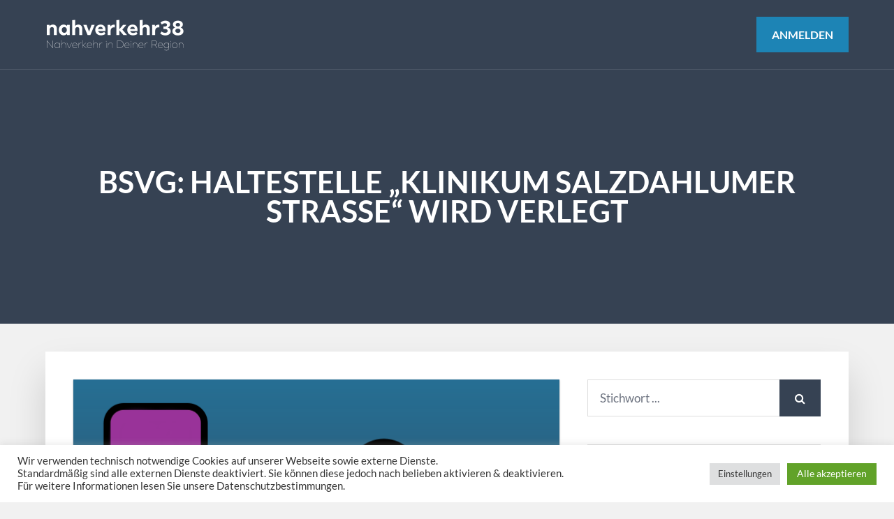

--- FILE ---
content_type: text/html; charset=UTF-8
request_url: https://nahverkehr38.de/2022/10/11/bsvg-haltestelle-klinikum-salzdahlumer-strasse-wird-verlegt/
body_size: 20036
content:
<!DOCTYPE html>
<html lang="de" class="no-js">

<head>
    <meta charset="UTF-8">
    <meta name="viewport" content="width=device-width, height=device-height, initial-scale=1.0, maximum-scale=1.0, user-scalable=no" />
    <link rel="profile" href="http://gmpg.org/xfn/11"> 
<title>BSVG: Haltestelle &#8222;Klinikum Salzdahlumer Straße&#8220; wird verlegt &#8211; nahverkehr38 &#8211; Dein Portal für den Nahverkehr in Deiner Region</title>
<meta name='robots' content='max-image-preview:large' />

<!-- Open Graph Meta Tags generated by Blog2Social 847 - https://www.blog2social.com -->
<meta property="og:title" content="BSVG: Haltestelle &quot;Klinikum Salzdahlumer Straße&quot; wird verlegt"/>
<meta property="og:description" content="Sehr geehrte Leserinnen und Leser,  Ab Dienstag, den 11. Oktober 2022, im Laufe des Vormittags, bis voraussichtlich Dienstag, den 01. November 2022, wird der"/>
<meta property="og:url" content="/2022/10/11/bsvg-haltestelle-klinikum-salzdahlumer-strasse-wird-verlegt/"/>
<meta property="og:image" content="https://nahverkehr38.de/wp-content/uploads/2021/12/picture-cover-haltestelle-verlegt.png"/>
<meta property="og:image:width" content="1400" />
<meta property="og:image:height" content="1144" />
<meta property="og:image:type" content="image/png" />
<meta property="og:type" content="article"/>
<meta property="og:article:published_time" content="2022-10-11 13:57:02"/>
<meta property="og:article:modified_time" content="2022-10-11 13:57:02"/>
<!-- Open Graph Meta Tags generated by Blog2Social 847 - https://www.blog2social.com -->

<!-- Twitter Card generated by Blog2Social 847 - https://www.blog2social.com -->
<meta name="twitter:card" content="summary">
<meta name="twitter:title" content="BSVG: Haltestelle &quot;Klinikum Salzdahlumer Straße&quot; wird verlegt"/>
<meta name="twitter:description" content="Sehr geehrte Leserinnen und Leser,  Ab Dienstag, den 11. Oktober 2022, im Laufe des Vormittags, bis voraussichtlich Dienstag, den 01. November 2022, wird der"/>
<meta name="twitter:image" content="https://nahverkehr38.de/wp-content/uploads/2021/12/picture-cover-haltestelle-verlegt.png"/>
<!-- Twitter Card generated by Blog2Social 847 - https://www.blog2social.com -->
<meta name="author" content="Jörn"/>
<link rel='dns-prefetch' href='//fonts.googleapis.com' />
<link rel="alternate" type="application/rss+xml" title="nahverkehr38 - Dein Portal für den Nahverkehr in Deiner Region &raquo; Feed" href="https://nahverkehr38.de/feed/" />
<link rel="alternate" type="application/rss+xml" title="nahverkehr38 - Dein Portal für den Nahverkehr in Deiner Region &raquo; Kommentar-Feed" href="https://nahverkehr38.de/comments/feed/" />
<link rel="alternate" type="application/rss+xml" title="nahverkehr38 - Dein Portal für den Nahverkehr in Deiner Region &raquo; BSVG: Haltestelle &#8222;Klinikum Salzdahlumer Straße&#8220; wird verlegt-Kommentar-Feed" href="https://nahverkehr38.de/2022/10/11/bsvg-haltestelle-klinikum-salzdahlumer-strasse-wird-verlegt/feed/" />
<link rel="alternate" title="oEmbed (JSON)" type="application/json+oembed" href="https://nahverkehr38.de/wp-json/oembed/1.0/embed?url=https%3A%2F%2Fnahverkehr38.de%2F2022%2F10%2F11%2Fbsvg-haltestelle-klinikum-salzdahlumer-strasse-wird-verlegt%2F" />
<link rel="alternate" title="oEmbed (XML)" type="text/xml+oembed" href="https://nahverkehr38.de/wp-json/oembed/1.0/embed?url=https%3A%2F%2Fnahverkehr38.de%2F2022%2F10%2F11%2Fbsvg-haltestelle-klinikum-salzdahlumer-strasse-wird-verlegt%2F&#038;format=xml" />
<style id='wp-img-auto-sizes-contain-inline-css' type='text/css'>
img:is([sizes=auto i],[sizes^="auto," i]){contain-intrinsic-size:3000px 1500px}
/*# sourceURL=wp-img-auto-sizes-contain-inline-css */
</style>
<style id='wp-emoji-styles-inline-css' type='text/css'>

	img.wp-smiley, img.emoji {
		display: inline !important;
		border: none !important;
		box-shadow: none !important;
		height: 1em !important;
		width: 1em !important;
		margin: 0 0.07em !important;
		vertical-align: -0.1em !important;
		background: none !important;
		padding: 0 !important;
	}
/*# sourceURL=wp-emoji-styles-inline-css */
</style>
<style id='wp-block-library-inline-css' type='text/css'>
:root{--wp-block-synced-color:#7a00df;--wp-block-synced-color--rgb:122,0,223;--wp-bound-block-color:var(--wp-block-synced-color);--wp-editor-canvas-background:#ddd;--wp-admin-theme-color:#007cba;--wp-admin-theme-color--rgb:0,124,186;--wp-admin-theme-color-darker-10:#006ba1;--wp-admin-theme-color-darker-10--rgb:0,107,160.5;--wp-admin-theme-color-darker-20:#005a87;--wp-admin-theme-color-darker-20--rgb:0,90,135;--wp-admin-border-width-focus:2px}@media (min-resolution:192dpi){:root{--wp-admin-border-width-focus:1.5px}}.wp-element-button{cursor:pointer}:root .has-very-light-gray-background-color{background-color:#eee}:root .has-very-dark-gray-background-color{background-color:#313131}:root .has-very-light-gray-color{color:#eee}:root .has-very-dark-gray-color{color:#313131}:root .has-vivid-green-cyan-to-vivid-cyan-blue-gradient-background{background:linear-gradient(135deg,#00d084,#0693e3)}:root .has-purple-crush-gradient-background{background:linear-gradient(135deg,#34e2e4,#4721fb 50%,#ab1dfe)}:root .has-hazy-dawn-gradient-background{background:linear-gradient(135deg,#faaca8,#dad0ec)}:root .has-subdued-olive-gradient-background{background:linear-gradient(135deg,#fafae1,#67a671)}:root .has-atomic-cream-gradient-background{background:linear-gradient(135deg,#fdd79a,#004a59)}:root .has-nightshade-gradient-background{background:linear-gradient(135deg,#330968,#31cdcf)}:root .has-midnight-gradient-background{background:linear-gradient(135deg,#020381,#2874fc)}:root{--wp--preset--font-size--normal:16px;--wp--preset--font-size--huge:42px}.has-regular-font-size{font-size:1em}.has-larger-font-size{font-size:2.625em}.has-normal-font-size{font-size:var(--wp--preset--font-size--normal)}.has-huge-font-size{font-size:var(--wp--preset--font-size--huge)}.has-text-align-center{text-align:center}.has-text-align-left{text-align:left}.has-text-align-right{text-align:right}.has-fit-text{white-space:nowrap!important}#end-resizable-editor-section{display:none}.aligncenter{clear:both}.items-justified-left{justify-content:flex-start}.items-justified-center{justify-content:center}.items-justified-right{justify-content:flex-end}.items-justified-space-between{justify-content:space-between}.screen-reader-text{border:0;clip-path:inset(50%);height:1px;margin:-1px;overflow:hidden;padding:0;position:absolute;width:1px;word-wrap:normal!important}.screen-reader-text:focus{background-color:#ddd;clip-path:none;color:#444;display:block;font-size:1em;height:auto;left:5px;line-height:normal;padding:15px 23px 14px;text-decoration:none;top:5px;width:auto;z-index:100000}html :where(.has-border-color){border-style:solid}html :where([style*=border-top-color]){border-top-style:solid}html :where([style*=border-right-color]){border-right-style:solid}html :where([style*=border-bottom-color]){border-bottom-style:solid}html :where([style*=border-left-color]){border-left-style:solid}html :where([style*=border-width]){border-style:solid}html :where([style*=border-top-width]){border-top-style:solid}html :where([style*=border-right-width]){border-right-style:solid}html :where([style*=border-bottom-width]){border-bottom-style:solid}html :where([style*=border-left-width]){border-left-style:solid}html :where(img[class*=wp-image-]){height:auto;max-width:100%}:where(figure){margin:0 0 1em}html :where(.is-position-sticky){--wp-admin--admin-bar--position-offset:var(--wp-admin--admin-bar--height,0px)}@media screen and (max-width:600px){html :where(.is-position-sticky){--wp-admin--admin-bar--position-offset:0px}}

/*# sourceURL=wp-block-library-inline-css */
</style><style id='wp-block-heading-inline-css' type='text/css'>
h1:where(.wp-block-heading).has-background,h2:where(.wp-block-heading).has-background,h3:where(.wp-block-heading).has-background,h4:where(.wp-block-heading).has-background,h5:where(.wp-block-heading).has-background,h6:where(.wp-block-heading).has-background{padding:1.25em 2.375em}h1.has-text-align-left[style*=writing-mode]:where([style*=vertical-lr]),h1.has-text-align-right[style*=writing-mode]:where([style*=vertical-rl]),h2.has-text-align-left[style*=writing-mode]:where([style*=vertical-lr]),h2.has-text-align-right[style*=writing-mode]:where([style*=vertical-rl]),h3.has-text-align-left[style*=writing-mode]:where([style*=vertical-lr]),h3.has-text-align-right[style*=writing-mode]:where([style*=vertical-rl]),h4.has-text-align-left[style*=writing-mode]:where([style*=vertical-lr]),h4.has-text-align-right[style*=writing-mode]:where([style*=vertical-rl]),h5.has-text-align-left[style*=writing-mode]:where([style*=vertical-lr]),h5.has-text-align-right[style*=writing-mode]:where([style*=vertical-rl]),h6.has-text-align-left[style*=writing-mode]:where([style*=vertical-lr]),h6.has-text-align-right[style*=writing-mode]:where([style*=vertical-rl]){rotate:180deg}
/*# sourceURL=https://nahverkehr38.de/wp-includes/blocks/heading/style.min.css */
</style>
<style id='wp-block-latest-comments-inline-css' type='text/css'>
ol.wp-block-latest-comments{box-sizing:border-box;margin-left:0}:where(.wp-block-latest-comments:not([style*=line-height] .wp-block-latest-comments__comment)){line-height:1.1}:where(.wp-block-latest-comments:not([style*=line-height] .wp-block-latest-comments__comment-excerpt p)){line-height:1.8}.has-dates :where(.wp-block-latest-comments:not([style*=line-height])),.has-excerpts :where(.wp-block-latest-comments:not([style*=line-height])){line-height:1.5}.wp-block-latest-comments .wp-block-latest-comments{padding-left:0}.wp-block-latest-comments__comment{list-style:none;margin-bottom:1em}.has-avatars .wp-block-latest-comments__comment{list-style:none;min-height:2.25em}.has-avatars .wp-block-latest-comments__comment .wp-block-latest-comments__comment-excerpt,.has-avatars .wp-block-latest-comments__comment .wp-block-latest-comments__comment-meta{margin-left:3.25em}.wp-block-latest-comments__comment-excerpt p{font-size:.875em;margin:.36em 0 1.4em}.wp-block-latest-comments__comment-date{display:block;font-size:.75em}.wp-block-latest-comments .avatar,.wp-block-latest-comments__comment-avatar{border-radius:1.5em;display:block;float:left;height:2.5em;margin-right:.75em;width:2.5em}.wp-block-latest-comments[class*=-font-size] a,.wp-block-latest-comments[style*=font-size] a{font-size:inherit}
/*# sourceURL=https://nahverkehr38.de/wp-includes/blocks/latest-comments/style.min.css */
</style>
<style id='wp-block-latest-posts-inline-css' type='text/css'>
.wp-block-latest-posts{box-sizing:border-box}.wp-block-latest-posts.alignleft{margin-right:2em}.wp-block-latest-posts.alignright{margin-left:2em}.wp-block-latest-posts.wp-block-latest-posts__list{list-style:none}.wp-block-latest-posts.wp-block-latest-posts__list li{clear:both;overflow-wrap:break-word}.wp-block-latest-posts.is-grid{display:flex;flex-wrap:wrap}.wp-block-latest-posts.is-grid li{margin:0 1.25em 1.25em 0;width:100%}@media (min-width:600px){.wp-block-latest-posts.columns-2 li{width:calc(50% - .625em)}.wp-block-latest-posts.columns-2 li:nth-child(2n){margin-right:0}.wp-block-latest-posts.columns-3 li{width:calc(33.33333% - .83333em)}.wp-block-latest-posts.columns-3 li:nth-child(3n){margin-right:0}.wp-block-latest-posts.columns-4 li{width:calc(25% - .9375em)}.wp-block-latest-posts.columns-4 li:nth-child(4n){margin-right:0}.wp-block-latest-posts.columns-5 li{width:calc(20% - 1em)}.wp-block-latest-posts.columns-5 li:nth-child(5n){margin-right:0}.wp-block-latest-posts.columns-6 li{width:calc(16.66667% - 1.04167em)}.wp-block-latest-posts.columns-6 li:nth-child(6n){margin-right:0}}:root :where(.wp-block-latest-posts.is-grid){padding:0}:root :where(.wp-block-latest-posts.wp-block-latest-posts__list){padding-left:0}.wp-block-latest-posts__post-author,.wp-block-latest-posts__post-date{display:block;font-size:.8125em}.wp-block-latest-posts__post-excerpt,.wp-block-latest-posts__post-full-content{margin-bottom:1em;margin-top:.5em}.wp-block-latest-posts__featured-image a{display:inline-block}.wp-block-latest-posts__featured-image img{height:auto;max-width:100%;width:auto}.wp-block-latest-posts__featured-image.alignleft{float:left;margin-right:1em}.wp-block-latest-posts__featured-image.alignright{float:right;margin-left:1em}.wp-block-latest-posts__featured-image.aligncenter{margin-bottom:1em;text-align:center}
/*# sourceURL=https://nahverkehr38.de/wp-includes/blocks/latest-posts/style.min.css */
</style>
<style id='wp-block-group-inline-css' type='text/css'>
.wp-block-group{box-sizing:border-box}:where(.wp-block-group.wp-block-group-is-layout-constrained){position:relative}
/*# sourceURL=https://nahverkehr38.de/wp-includes/blocks/group/style.min.css */
</style>
<style id='global-styles-inline-css' type='text/css'>
:root{--wp--preset--aspect-ratio--square: 1;--wp--preset--aspect-ratio--4-3: 4/3;--wp--preset--aspect-ratio--3-4: 3/4;--wp--preset--aspect-ratio--3-2: 3/2;--wp--preset--aspect-ratio--2-3: 2/3;--wp--preset--aspect-ratio--16-9: 16/9;--wp--preset--aspect-ratio--9-16: 9/16;--wp--preset--color--black: #000000;--wp--preset--color--cyan-bluish-gray: #abb8c3;--wp--preset--color--white: #ffffff;--wp--preset--color--pale-pink: #f78da7;--wp--preset--color--vivid-red: #cf2e2e;--wp--preset--color--luminous-vivid-orange: #ff6900;--wp--preset--color--luminous-vivid-amber: #fcb900;--wp--preset--color--light-green-cyan: #7bdcb5;--wp--preset--color--vivid-green-cyan: #00d084;--wp--preset--color--pale-cyan-blue: #8ed1fc;--wp--preset--color--vivid-cyan-blue: #0693e3;--wp--preset--color--vivid-purple: #9b51e0;--wp--preset--gradient--vivid-cyan-blue-to-vivid-purple: linear-gradient(135deg,rgb(6,147,227) 0%,rgb(155,81,224) 100%);--wp--preset--gradient--light-green-cyan-to-vivid-green-cyan: linear-gradient(135deg,rgb(122,220,180) 0%,rgb(0,208,130) 100%);--wp--preset--gradient--luminous-vivid-amber-to-luminous-vivid-orange: linear-gradient(135deg,rgb(252,185,0) 0%,rgb(255,105,0) 100%);--wp--preset--gradient--luminous-vivid-orange-to-vivid-red: linear-gradient(135deg,rgb(255,105,0) 0%,rgb(207,46,46) 100%);--wp--preset--gradient--very-light-gray-to-cyan-bluish-gray: linear-gradient(135deg,rgb(238,238,238) 0%,rgb(169,184,195) 100%);--wp--preset--gradient--cool-to-warm-spectrum: linear-gradient(135deg,rgb(74,234,220) 0%,rgb(151,120,209) 20%,rgb(207,42,186) 40%,rgb(238,44,130) 60%,rgb(251,105,98) 80%,rgb(254,248,76) 100%);--wp--preset--gradient--blush-light-purple: linear-gradient(135deg,rgb(255,206,236) 0%,rgb(152,150,240) 100%);--wp--preset--gradient--blush-bordeaux: linear-gradient(135deg,rgb(254,205,165) 0%,rgb(254,45,45) 50%,rgb(107,0,62) 100%);--wp--preset--gradient--luminous-dusk: linear-gradient(135deg,rgb(255,203,112) 0%,rgb(199,81,192) 50%,rgb(65,88,208) 100%);--wp--preset--gradient--pale-ocean: linear-gradient(135deg,rgb(255,245,203) 0%,rgb(182,227,212) 50%,rgb(51,167,181) 100%);--wp--preset--gradient--electric-grass: linear-gradient(135deg,rgb(202,248,128) 0%,rgb(113,206,126) 100%);--wp--preset--gradient--midnight: linear-gradient(135deg,rgb(2,3,129) 0%,rgb(40,116,252) 100%);--wp--preset--font-size--small: 13px;--wp--preset--font-size--medium: 20px;--wp--preset--font-size--large: 36px;--wp--preset--font-size--x-large: 42px;--wp--preset--spacing--20: 0.44rem;--wp--preset--spacing--30: 0.67rem;--wp--preset--spacing--40: 1rem;--wp--preset--spacing--50: 1.5rem;--wp--preset--spacing--60: 2.25rem;--wp--preset--spacing--70: 3.38rem;--wp--preset--spacing--80: 5.06rem;--wp--preset--shadow--natural: 6px 6px 9px rgba(0, 0, 0, 0.2);--wp--preset--shadow--deep: 12px 12px 50px rgba(0, 0, 0, 0.4);--wp--preset--shadow--sharp: 6px 6px 0px rgba(0, 0, 0, 0.2);--wp--preset--shadow--outlined: 6px 6px 0px -3px rgb(255, 255, 255), 6px 6px rgb(0, 0, 0);--wp--preset--shadow--crisp: 6px 6px 0px rgb(0, 0, 0);}:where(.is-layout-flex){gap: 0.5em;}:where(.is-layout-grid){gap: 0.5em;}body .is-layout-flex{display: flex;}.is-layout-flex{flex-wrap: wrap;align-items: center;}.is-layout-flex > :is(*, div){margin: 0;}body .is-layout-grid{display: grid;}.is-layout-grid > :is(*, div){margin: 0;}:where(.wp-block-columns.is-layout-flex){gap: 2em;}:where(.wp-block-columns.is-layout-grid){gap: 2em;}:where(.wp-block-post-template.is-layout-flex){gap: 1.25em;}:where(.wp-block-post-template.is-layout-grid){gap: 1.25em;}.has-black-color{color: var(--wp--preset--color--black) !important;}.has-cyan-bluish-gray-color{color: var(--wp--preset--color--cyan-bluish-gray) !important;}.has-white-color{color: var(--wp--preset--color--white) !important;}.has-pale-pink-color{color: var(--wp--preset--color--pale-pink) !important;}.has-vivid-red-color{color: var(--wp--preset--color--vivid-red) !important;}.has-luminous-vivid-orange-color{color: var(--wp--preset--color--luminous-vivid-orange) !important;}.has-luminous-vivid-amber-color{color: var(--wp--preset--color--luminous-vivid-amber) !important;}.has-light-green-cyan-color{color: var(--wp--preset--color--light-green-cyan) !important;}.has-vivid-green-cyan-color{color: var(--wp--preset--color--vivid-green-cyan) !important;}.has-pale-cyan-blue-color{color: var(--wp--preset--color--pale-cyan-blue) !important;}.has-vivid-cyan-blue-color{color: var(--wp--preset--color--vivid-cyan-blue) !important;}.has-vivid-purple-color{color: var(--wp--preset--color--vivid-purple) !important;}.has-black-background-color{background-color: var(--wp--preset--color--black) !important;}.has-cyan-bluish-gray-background-color{background-color: var(--wp--preset--color--cyan-bluish-gray) !important;}.has-white-background-color{background-color: var(--wp--preset--color--white) !important;}.has-pale-pink-background-color{background-color: var(--wp--preset--color--pale-pink) !important;}.has-vivid-red-background-color{background-color: var(--wp--preset--color--vivid-red) !important;}.has-luminous-vivid-orange-background-color{background-color: var(--wp--preset--color--luminous-vivid-orange) !important;}.has-luminous-vivid-amber-background-color{background-color: var(--wp--preset--color--luminous-vivid-amber) !important;}.has-light-green-cyan-background-color{background-color: var(--wp--preset--color--light-green-cyan) !important;}.has-vivid-green-cyan-background-color{background-color: var(--wp--preset--color--vivid-green-cyan) !important;}.has-pale-cyan-blue-background-color{background-color: var(--wp--preset--color--pale-cyan-blue) !important;}.has-vivid-cyan-blue-background-color{background-color: var(--wp--preset--color--vivid-cyan-blue) !important;}.has-vivid-purple-background-color{background-color: var(--wp--preset--color--vivid-purple) !important;}.has-black-border-color{border-color: var(--wp--preset--color--black) !important;}.has-cyan-bluish-gray-border-color{border-color: var(--wp--preset--color--cyan-bluish-gray) !important;}.has-white-border-color{border-color: var(--wp--preset--color--white) !important;}.has-pale-pink-border-color{border-color: var(--wp--preset--color--pale-pink) !important;}.has-vivid-red-border-color{border-color: var(--wp--preset--color--vivid-red) !important;}.has-luminous-vivid-orange-border-color{border-color: var(--wp--preset--color--luminous-vivid-orange) !important;}.has-luminous-vivid-amber-border-color{border-color: var(--wp--preset--color--luminous-vivid-amber) !important;}.has-light-green-cyan-border-color{border-color: var(--wp--preset--color--light-green-cyan) !important;}.has-vivid-green-cyan-border-color{border-color: var(--wp--preset--color--vivid-green-cyan) !important;}.has-pale-cyan-blue-border-color{border-color: var(--wp--preset--color--pale-cyan-blue) !important;}.has-vivid-cyan-blue-border-color{border-color: var(--wp--preset--color--vivid-cyan-blue) !important;}.has-vivid-purple-border-color{border-color: var(--wp--preset--color--vivid-purple) !important;}.has-vivid-cyan-blue-to-vivid-purple-gradient-background{background: var(--wp--preset--gradient--vivid-cyan-blue-to-vivid-purple) !important;}.has-light-green-cyan-to-vivid-green-cyan-gradient-background{background: var(--wp--preset--gradient--light-green-cyan-to-vivid-green-cyan) !important;}.has-luminous-vivid-amber-to-luminous-vivid-orange-gradient-background{background: var(--wp--preset--gradient--luminous-vivid-amber-to-luminous-vivid-orange) !important;}.has-luminous-vivid-orange-to-vivid-red-gradient-background{background: var(--wp--preset--gradient--luminous-vivid-orange-to-vivid-red) !important;}.has-very-light-gray-to-cyan-bluish-gray-gradient-background{background: var(--wp--preset--gradient--very-light-gray-to-cyan-bluish-gray) !important;}.has-cool-to-warm-spectrum-gradient-background{background: var(--wp--preset--gradient--cool-to-warm-spectrum) !important;}.has-blush-light-purple-gradient-background{background: var(--wp--preset--gradient--blush-light-purple) !important;}.has-blush-bordeaux-gradient-background{background: var(--wp--preset--gradient--blush-bordeaux) !important;}.has-luminous-dusk-gradient-background{background: var(--wp--preset--gradient--luminous-dusk) !important;}.has-pale-ocean-gradient-background{background: var(--wp--preset--gradient--pale-ocean) !important;}.has-electric-grass-gradient-background{background: var(--wp--preset--gradient--electric-grass) !important;}.has-midnight-gradient-background{background: var(--wp--preset--gradient--midnight) !important;}.has-small-font-size{font-size: var(--wp--preset--font-size--small) !important;}.has-medium-font-size{font-size: var(--wp--preset--font-size--medium) !important;}.has-large-font-size{font-size: var(--wp--preset--font-size--large) !important;}.has-x-large-font-size{font-size: var(--wp--preset--font-size--x-large) !important;}
/*# sourceURL=global-styles-inline-css */
</style>

<style id='classic-theme-styles-inline-css' type='text/css'>
/*! This file is auto-generated */
.wp-block-button__link{color:#fff;background-color:#32373c;border-radius:9999px;box-shadow:none;text-decoration:none;padding:calc(.667em + 2px) calc(1.333em + 2px);font-size:1.125em}.wp-block-file__button{background:#32373c;color:#fff;text-decoration:none}
/*# sourceURL=/wp-includes/css/classic-themes.min.css */
</style>
<link rel='stylesheet' id='bbp-default-css' href='https://nahverkehr38.de/wp-content/themes/disputo/css/bbpress.min.css?ver=2.6.13' type='text/css' media='all' />
<link rel='stylesheet' id='contact-form-7-css' href='https://nahverkehr38.de/wp-content/plugins/contact-form-7/includes/css/styles.css?ver=6.1' type='text/css' media='all' />
<link rel='stylesheet' id='cookie-law-info-css' href='https://nahverkehr38.de/wp-content/plugins/cookie-law-info/legacy/public/css/cookie-law-info-public.css?ver=3.3.1' type='text/css' media='all' />
<link rel='stylesheet' id='cookie-law-info-gdpr-css' href='https://nahverkehr38.de/wp-content/plugins/cookie-law-info/legacy/public/css/cookie-law-info-gdpr.css?ver=3.3.1' type='text/css' media='all' />
<link rel='stylesheet' id='ardtdw_widget_css-css' href='https://nahverkehr38.de/wp-content/plugins/dashboard-to-do-list/public/assets/todo-widget.css?ver=1.3.2' type='text/css' media='all' />
<link rel='stylesheet' id='bbpf-frontend-style-css' href='https://nahverkehr38.de/wp-content/plugins/disputo-features/css/follow.css?ver=1.0' type='text/css' media='all' />
<link rel='stylesheet' id='disputo-cpt-styles-css' href='https://nahverkehr38.de/wp-content/plugins/disputo-features/css/style.css?ver=1.0' type='text/css' media='all' />
<link rel='stylesheet' id='disputo-share-css' href='https://nahverkehr38.de/wp-content/plugins/disputo-features/css/rrssb.css?ver=1.0.0' type='text/css' media='all' />
<link rel='stylesheet' id='disputo-flags-css' href='https://nahverkehr38.de/wp-content/plugins/disputo-features/css/flags.css?ver=1.0.0' type='text/css' media='all' />
<link rel='stylesheet' id='swpm.common-css' href='https://nahverkehr38.de/wp-content/plugins/simple-membership/css/swpm.common.css?ver=4.6.5' type='text/css' media='all' />
<link rel='stylesheet' id='sow-image-default-c67d20f9f743-css' href='https://nahverkehr38.de/wp-content/uploads/siteorigin-widgets/sow-image-default-c67d20f9f743.css?ver=6.9' type='text/css' media='all' />
<link rel='stylesheet' id='t4bnt-style-css' href='https://nahverkehr38.de/wp-content/plugins/t4b-news-ticker/assets/css/t4bnt-scroll.css?ver=1.4.2' type='text/css' media='all' />
<link rel='stylesheet' id='disputo_like_or_dislike-css' href='https://nahverkehr38.de/wp-content/plugins/disputo-rating-system/assets/css/style.css?ver=6.9' type='text/css' media='all' />
<link rel='stylesheet' id='disputo_like_or_dislike_comment-css' href='https://nahverkehr38.de/wp-content/plugins/disputo-rating-system/assets/css/style.css?ver=6.9' type='text/css' media='all' />
<link rel='stylesheet' id='disputo-font-css' href='//fonts.googleapis.com/css?family=Lato%3A400%2C400i%2C700&#038;subset=latin-ext&#038;ver=6.9' type='text/css' media='all' />
<link rel='stylesheet' id='fontawesome-css' href='https://nahverkehr38.de/wp-content/themes/disputo/css/fontawesome.css?ver=1.0.0' type='text/css' media='all' />
<link rel='stylesheet' id='slick-css' href='https://nahverkehr38.de/wp-content/themes/disputo/css/slick.css?ver=1.8.0' type='text/css' media='all' />
<link rel='stylesheet' id='disputo-bootstrap-css' href='https://nahverkehr38.de/wp-content/themes/disputo/css/bootstrap.css?ver=4.0.0' type='text/css' media='all' />
<link rel='stylesheet' id='disputo-style-css' href='https://nahverkehr38.de/wp-content/themes/disputo/style.css?ver=6.9' type='text/css' media='all' />
<style id='akismet-widget-style-inline-css' type='text/css'>

			.a-stats {
				--akismet-color-mid-green: #357b49;
				--akismet-color-white: #fff;
				--akismet-color-light-grey: #f6f7f7;

				max-width: 350px;
				width: auto;
			}

			.a-stats * {
				all: unset;
				box-sizing: border-box;
			}

			.a-stats strong {
				font-weight: 600;
			}

			.a-stats a.a-stats__link,
			.a-stats a.a-stats__link:visited,
			.a-stats a.a-stats__link:active {
				background: var(--akismet-color-mid-green);
				border: none;
				box-shadow: none;
				border-radius: 8px;
				color: var(--akismet-color-white);
				cursor: pointer;
				display: block;
				font-family: -apple-system, BlinkMacSystemFont, 'Segoe UI', 'Roboto', 'Oxygen-Sans', 'Ubuntu', 'Cantarell', 'Helvetica Neue', sans-serif;
				font-weight: 500;
				padding: 12px;
				text-align: center;
				text-decoration: none;
				transition: all 0.2s ease;
			}

			/* Extra specificity to deal with TwentyTwentyOne focus style */
			.widget .a-stats a.a-stats__link:focus {
				background: var(--akismet-color-mid-green);
				color: var(--akismet-color-white);
				text-decoration: none;
			}

			.a-stats a.a-stats__link:hover {
				filter: brightness(110%);
				box-shadow: 0 4px 12px rgba(0, 0, 0, 0.06), 0 0 2px rgba(0, 0, 0, 0.16);
			}

			.a-stats .count {
				color: var(--akismet-color-white);
				display: block;
				font-size: 1.5em;
				line-height: 1.4;
				padding: 0 13px;
				white-space: nowrap;
			}
		
/*# sourceURL=akismet-widget-style-inline-css */
</style>
<link rel='stylesheet' id='slb_core-css' href='https://nahverkehr38.de/wp-content/plugins/simple-lightbox/client/css/app.css?ver=2.9.4' type='text/css' media='all' />
<link rel='stylesheet' id='tablepress-default-css' href='https://nahverkehr38.de/wp-content/plugins/tablepress/css/build/default.css?ver=3.1.3' type='text/css' media='all' />
<script type="text/javascript" src="https://nahverkehr38.de/wp-includes/js/dist/hooks.min.js?ver=dd5603f07f9220ed27f1" id="wp-hooks-js"></script>
<script type="text/javascript" src="https://nahverkehr38.de/wp-includes/js/dist/i18n.min.js?ver=c26c3dc7bed366793375" id="wp-i18n-js"></script>
<script type="text/javascript" id="wp-i18n-js-after">
/* <![CDATA[ */
wp.i18n.setLocaleData( { 'text direction\u0004ltr': [ 'ltr' ] } );
//# sourceURL=wp-i18n-js-after
/* ]]> */
</script>
<script type="text/javascript" src="https://nahverkehr38.de/wp-includes/js/jquery/jquery.min.js?ver=3.7.1" id="jquery-core-js"></script>
<script type="text/javascript" src="https://nahverkehr38.de/wp-includes/js/jquery/jquery-migrate.min.js?ver=3.4.1" id="jquery-migrate-js"></script>
<script type="text/javascript" id="cookie-law-info-js-extra">
/* <![CDATA[ */
var Cli_Data = {"nn_cookie_ids":[],"cookielist":[],"non_necessary_cookies":[],"ccpaEnabled":"","ccpaRegionBased":"","ccpaBarEnabled":"1","strictlyEnabled":["necessary","obligatoire"],"ccpaType":"gdpr","js_blocking":"1","custom_integration":"","triggerDomRefresh":"","secure_cookies":""};
var cli_cookiebar_settings = {"animate_speed_hide":"500","animate_speed_show":"500","background":"#FFF","border":"#b1a6a6c2","border_on":"","button_1_button_colour":"#61a229","button_1_button_hover":"#4e8221","button_1_link_colour":"#fff","button_1_as_button":"1","button_1_new_win":"","button_2_button_colour":"#333","button_2_button_hover":"#292929","button_2_link_colour":"#444","button_2_as_button":"","button_2_hidebar":"","button_3_button_colour":"#dedfe0","button_3_button_hover":"#b2b2b3","button_3_link_colour":"#333333","button_3_as_button":"1","button_3_new_win":"","button_4_button_colour":"#dedfe0","button_4_button_hover":"#b2b2b3","button_4_link_colour":"#333333","button_4_as_button":"1","button_7_button_colour":"#61a229","button_7_button_hover":"#4e8221","button_7_link_colour":"#fff","button_7_as_button":"1","button_7_new_win":"","font_family":"inherit","header_fix":"","notify_animate_hide":"1","notify_animate_show":"1","notify_div_id":"#cookie-law-info-bar","notify_position_horizontal":"right","notify_position_vertical":"bottom","scroll_close":"","scroll_close_reload":"","accept_close_reload":"","reject_close_reload":"","showagain_tab":"","showagain_background":"#fff","showagain_border":"#000","showagain_div_id":"#cookie-law-info-again","showagain_x_position":"100px","text":"#333333","show_once_yn":"","show_once":"10000","logging_on":"","as_popup":"","popup_overlay":"1","bar_heading_text":"","cookie_bar_as":"banner","popup_showagain_position":"bottom-right","widget_position":"right"};
var log_object = {"ajax_url":"https://nahverkehr38.de/wp-admin/admin-ajax.php"};
//# sourceURL=cookie-law-info-js-extra
/* ]]> */
</script>
<script type="text/javascript" src="https://nahverkehr38.de/wp-content/plugins/cookie-law-info/legacy/public/js/cookie-law-info-public.js?ver=3.3.1" id="cookie-law-info-js"></script>
<script type="text/javascript" src="https://nahverkehr38.de/wp-content/plugins/disputo-features/js/rrssb.min.js?ver=1.0.0" id="disputo-share-js"></script>
<script type="text/javascript" src="https://nahverkehr38.de/wp-includes/js/jquery/ui/core.min.js?ver=1.13.3" id="jquery-ui-core-js"></script>
<script type="text/javascript" src="https://nahverkehr38.de/wp-includes/js/jquery/ui/menu.min.js?ver=1.13.3" id="jquery-ui-menu-js"></script>
<script type="text/javascript" src="https://nahverkehr38.de/wp-includes/js/dist/dom-ready.min.js?ver=f77871ff7694fffea381" id="wp-dom-ready-js"></script>
<script type="text/javascript" id="wp-a11y-js-translations">
/* <![CDATA[ */
( function( domain, translations ) {
	var localeData = translations.locale_data[ domain ] || translations.locale_data.messages;
	localeData[""].domain = domain;
	wp.i18n.setLocaleData( localeData, domain );
} )( "default", {"translation-revision-date":"2026-01-20 17:38:03+0000","generator":"GlotPress\/4.0.3","domain":"messages","locale_data":{"messages":{"":{"domain":"messages","plural-forms":"nplurals=2; plural=n != 1;","lang":"de"},"Notifications":["Benachrichtigungen"]}},"comment":{"reference":"wp-includes\/js\/dist\/a11y.js"}} );
//# sourceURL=wp-a11y-js-translations
/* ]]> */
</script>
<script type="text/javascript" src="https://nahverkehr38.de/wp-includes/js/dist/a11y.min.js?ver=cb460b4676c94bd228ed" id="wp-a11y-js"></script>
<script type="text/javascript" src="https://nahverkehr38.de/wp-includes/js/jquery/ui/autocomplete.min.js?ver=1.13.3" id="jquery-ui-autocomplete-js"></script>
<script type="text/javascript" id="disputo-autocomplete-js-extra">
/* <![CDATA[ */
var DisputoAutocomplete = {"url":"https://nahverkehr38.de/wp-admin/admin-ajax.php"};
//# sourceURL=disputo-autocomplete-js-extra
/* ]]> */
</script>
<script type="text/javascript" src="https://nahverkehr38.de/wp-content/themes/disputo/js/autocomplete.js?ver=1.0" id="disputo-autocomplete-js"></script>
<link rel="https://api.w.org/" href="https://nahverkehr38.de/wp-json/" /><link rel="alternate" title="JSON" type="application/json" href="https://nahverkehr38.de/wp-json/wp/v2/posts/3003" /><link rel="EditURI" type="application/rsd+xml" title="RSD" href="https://nahverkehr38.de/xmlrpc.php?rsd" />
<meta name="generator" content="WordPress 6.9" />
<link rel="canonical" href="https://nahverkehr38.de/2022/10/11/bsvg-haltestelle-klinikum-salzdahlumer-strasse-wird-verlegt/" />
<link rel='shortlink' href='https://nahverkehr38.de/?p=3003' />
<!-- Analytics by WP Statistics - https://wp-statistics.com -->
<link rel="pingback" href="https://nahverkehr38.de/xmlrpc.php"><link rel="icon" href="https://nahverkehr38.de/wp-content/uploads/2021/12/cropped-picture-cover-no-pic-32x32.png" sizes="32x32" />
<link rel="icon" href="https://nahverkehr38.de/wp-content/uploads/2021/12/cropped-picture-cover-no-pic-192x192.png" sizes="192x192" />
<link rel="apple-touch-icon" href="https://nahverkehr38.de/wp-content/uploads/2021/12/cropped-picture-cover-no-pic-180x180.png" />
<meta name="msapplication-TileImage" content="https://nahverkehr38.de/wp-content/uploads/2021/12/cropped-picture-cover-no-pic-270x270.png" />
<style id="kirki-inline-styles">a,h1 a,h2 a,h3 a,h4 a,h5 a,h6 a{color:#364253;}a:hover,h1 a:hover,h2 a:hover,h3 a:hover,h4 a:hover,h5 a:hover,h6 a:hover,.disputo-meta a:hover{color:#1d84b5;}.btn-primary,.disputo-carousel-view-more a,.disputo-carousel .slick-prev, .disputo-carousel .slick-next,#wp-submit.button.button-primary.btn-primary{color:#ffffff;}.btn-primary,.disputo-carousel-view-more a,.disputo-carousel .slick-prev, .disputo-carousel .slick-next,#wp-submit.button.button-primary{background-color:#364253;border-color:#364253;}.btn-primary:hover,.disputo-carousel-view-more a:hover,.disputo-carousel .slick-prev:hover, .disputo-carousel .slick-next:hover,.disputo-carousel-view-more,#wp-submit.button.button-primary:hover{background-color:#2a3441;border-color:#2a3441;}.btn-info,#cmb2-metabox-disputo_usercover button.button-secondary{color:#ffffff;background-color:#1d84b5;border-color:#1d84b5;}.btn-info:hover,#cmb2-metabox-disputo_usercover button.button-secondary:hover{background-color:#0076ad;border-color:#0076ad;}.badge-primary{color:#ffffff;background-color:#364253;}.badge-info{color:#ffffff;background-color:#1d84b5;}.tooltip-inner{color:#ffffff;background-color:#1d84b5;}.bs-tooltip-top .arrow::before,.bs-tooltip-auto[x-placement^="top"] .arrow::before{border-top-color:#1d84b5;}.bs-tooltip-right .arrow::before,.bs-tooltip-auto[x-placement^="right"] .arrow::before{border-right-color:#1d84b5;}.bs-tooltip-bottom .arrow::before,.bs-tooltip-auto[x-placement^="bottom"] .arrow::before{border-bottom-color:#1d84b5;}.bs-tooltip-left .arrow::before,.bs-tooltip-auto[x-placement^="left"] .arrow::before{border-left-color:#1d84b5;}.navbar-brand{line-height:50px;}.navbar-brand img{height:50px;}#disputo-page-title-img{background-color:#364253;}#disputo-header-search input[type="text"]::placeholder,#disputo-header-search input[type="text"],#disputo-header-search input[type="text"]:focus{color:#ffffff;}#header-wrapper .btn, #header-wrapper input[type="submit"]:not(.slick-arrow),#header-wrapper button[type="submit"]:not(.slick-arrow),#header-wrapper input[type="button"]:not(.slick-arrow),#header-wrapper button[type="button"]:not(.slick-arrow){color:#ffffff;background-color:#1d84b5;border-color:#1d84b5;}#header-wrapper .btn:hover,#header-wrapper input[type="submit"]:hover,#header-wrapper button[type="submit"]:hover,#header-wrapper input[type="button"]:hover,#header-wrapper button[type="button"]:hover{background-color:#0076ad;border-color:#0076ad;}.navbar-dark .navbar-brand,.bg-transparent .navbar-brand,.bg-transparent .navbar-brand:hover,.bg-transparent .navbar-brand:focus.navbar-dark .navbar-brand:hover,.navbar-dark .navbar-brand:focus,.bg-transparent .navbar-nav .nav-link,.navbar-dark .navbar-nav .nav-link,.bg-transparent .navbar-nav .nav-link:hover,.bg-transparent .navbar-nav .nav-link:focus.navbar-dark .navbar-nav .nav-link:hover,.navbar-dark .navbar-nav .nav-link:focus,.bg-transparent .navbar-nav .show > .nav-link,.bg-transparent .navbar-nav .active > .nav-link,.bg-transparent .navbar-nav .nav-link.show,.bg-transparent .navbar-nav .nav-link.active,.navbar-dark .navbar-nav .show > .nav-link,.navbar-dark .navbar-nav .active > .nav-link,.navbar-dark .navbar-nav .nav-link.show,.navbar-dark .navbar-nav .nav-link.active,.bg-transparent .navbar-toggler,.navbar-dark .navbar-toggler,#disputo-header-search input[type="text"]{color:#ffffff;}.dropdown-menu,.dropdown-item,.dropdown-item:hover,.dropdown-item:focus,.disputo-login-form-links a,.disputo-login-form-links a:hover{color:#ffffff;}.dropdown-menu{background:#1d84b5;min-width:13em;}body{font-family:Lato;font-weight:400;line-height:1.7;color:#6b717e;}h1,h2,h3,h4,h5,.h1,.h2,.h3,.h4,.h5,.forum-titles,.topic-titles,.popover-header{font-family:Lato;font-weight:700;line-height:1.4;text-transform:none;color:#364253;}.disputo-page-title h1{font-family:Lato;font-size:2.5rem;font-weight:700;line-height:1;text-transform:uppercase;color:#ffffff;}.disputo-page-title p{font-family:Lato;font-size:1.5rem;font-weight:400;font-style:italic;line-height:1.4;text-transform:none;color:#ffffff;}#disputo-footer h1,#disputo-footer h2,#disputo-footer h3,#disputo-footer h4,#disputo-footer h5,#disputo-footer h6,#disputo-footer a:hover{color:#ffffff;}#disputo-footer,#disputo-footer .form-control::placeholder,#disputo-footer .form-control{color:#bdc3c7;}#disputo-footer a{color:#bdc3c7;}#disputo-footer a:hover{color:#ffffff;}#disputo-footer{background:#364253;}#disputo-footer .btn, #disputo-footer input[type="submit"]:not(.slick-arrow),#disputo-footer button[type="submit"]:not(.slick-arrow),#disputo-footer input[type="button"]:not(.slick-arrow),#disputo-footer button[type="button"]:not(.slick-arrow),.disputo-social-icons li #disputo-go-to-top,.disputo-social-icons li #disputo-go-to-top:hover{color:#ffffff;}#disputo-footer .btn,#disputo-footer input[type="submit"]:not(.slick-arrow),#disputo-footer button[type="submit"]:not(.slick-arrow),#disputo-footer input[type="button"]:not(.slick-arrow),#disputo-footer button[type="button"]:not(.slick-arrow),.disputo-social-icons li #disputo-go-to-top{background-color:#1d84b5;border-color:#1d84b5;}#disputo-footer .widget_mc4wp_form_widget:before,#disputo-footer .so-panel.widget_mc4wp_form_widget:before{color:#1d84b5;}#disputo-footer .btn:hover,#disputo-footer input[type="submit"]:hover,#disputo-footer button[type="submit"]:hover,#disputo-footer input[type="button"]:hover,#disputo-footer button[type="button"]:hover,.disputo-social-icons li #disputo-go-to-top:hover{background-color:#0076ad;border-color:#0076ad;}@media only screen and (max-width: 991px){.navbar-brand img{max-width:200px;}#disputo-main-menu{background:#1d84b5;}#disputo-main-menu-wrapper .navbar-toggler{background:#1d84b5;}}@media only screen and (min-width: 992px){#disputo-main-menu > ul > li:hover:before,#disputo-main-menu > ul > li.disputo-active-menu-item:before{background:#1d84b5;}}/* latin-ext */
@font-face {
  font-family: 'Lato';
  font-style: italic;
  font-weight: 400;
  font-display: swap;
  src: url(https://nahverkehr38.de/wp-content/fonts/lato/S6u8w4BMUTPHjxsAUi-qJCY.woff2) format('woff2');
  unicode-range: U+0100-02BA, U+02BD-02C5, U+02C7-02CC, U+02CE-02D7, U+02DD-02FF, U+0304, U+0308, U+0329, U+1D00-1DBF, U+1E00-1E9F, U+1EF2-1EFF, U+2020, U+20A0-20AB, U+20AD-20C0, U+2113, U+2C60-2C7F, U+A720-A7FF;
}
/* latin */
@font-face {
  font-family: 'Lato';
  font-style: italic;
  font-weight: 400;
  font-display: swap;
  src: url(https://nahverkehr38.de/wp-content/fonts/lato/S6u8w4BMUTPHjxsAXC-q.woff2) format('woff2');
  unicode-range: U+0000-00FF, U+0131, U+0152-0153, U+02BB-02BC, U+02C6, U+02DA, U+02DC, U+0304, U+0308, U+0329, U+2000-206F, U+20AC, U+2122, U+2191, U+2193, U+2212, U+2215, U+FEFF, U+FFFD;
}
/* latin-ext */
@font-face {
  font-family: 'Lato';
  font-style: normal;
  font-weight: 400;
  font-display: swap;
  src: url(https://nahverkehr38.de/wp-content/fonts/lato/S6uyw4BMUTPHjxAwXjeu.woff2) format('woff2');
  unicode-range: U+0100-02BA, U+02BD-02C5, U+02C7-02CC, U+02CE-02D7, U+02DD-02FF, U+0304, U+0308, U+0329, U+1D00-1DBF, U+1E00-1E9F, U+1EF2-1EFF, U+2020, U+20A0-20AB, U+20AD-20C0, U+2113, U+2C60-2C7F, U+A720-A7FF;
}
/* latin */
@font-face {
  font-family: 'Lato';
  font-style: normal;
  font-weight: 400;
  font-display: swap;
  src: url(https://nahverkehr38.de/wp-content/fonts/lato/S6uyw4BMUTPHjx4wXg.woff2) format('woff2');
  unicode-range: U+0000-00FF, U+0131, U+0152-0153, U+02BB-02BC, U+02C6, U+02DA, U+02DC, U+0304, U+0308, U+0329, U+2000-206F, U+20AC, U+2122, U+2191, U+2193, U+2212, U+2215, U+FEFF, U+FFFD;
}
/* latin-ext */
@font-face {
  font-family: 'Lato';
  font-style: normal;
  font-weight: 700;
  font-display: swap;
  src: url(https://nahverkehr38.de/wp-content/fonts/lato/S6u9w4BMUTPHh6UVSwaPGR_p.woff2) format('woff2');
  unicode-range: U+0100-02BA, U+02BD-02C5, U+02C7-02CC, U+02CE-02D7, U+02DD-02FF, U+0304, U+0308, U+0329, U+1D00-1DBF, U+1E00-1E9F, U+1EF2-1EFF, U+2020, U+20A0-20AB, U+20AD-20C0, U+2113, U+2C60-2C7F, U+A720-A7FF;
}
/* latin */
@font-face {
  font-family: 'Lato';
  font-style: normal;
  font-weight: 700;
  font-display: swap;
  src: url(https://nahverkehr38.de/wp-content/fonts/lato/S6u9w4BMUTPHh6UVSwiPGQ.woff2) format('woff2');
  unicode-range: U+0000-00FF, U+0131, U+0152-0153, U+02BB-02BC, U+02C6, U+02DA, U+02DC, U+0304, U+0308, U+0329, U+2000-206F, U+20AC, U+2122, U+2191, U+2193, U+2212, U+2215, U+FEFF, U+FFFD;
}/* latin-ext */
@font-face {
  font-family: 'Lato';
  font-style: italic;
  font-weight: 400;
  font-display: swap;
  src: url(https://nahverkehr38.de/wp-content/fonts/lato/S6u8w4BMUTPHjxsAUi-qJCY.woff2) format('woff2');
  unicode-range: U+0100-02BA, U+02BD-02C5, U+02C7-02CC, U+02CE-02D7, U+02DD-02FF, U+0304, U+0308, U+0329, U+1D00-1DBF, U+1E00-1E9F, U+1EF2-1EFF, U+2020, U+20A0-20AB, U+20AD-20C0, U+2113, U+2C60-2C7F, U+A720-A7FF;
}
/* latin */
@font-face {
  font-family: 'Lato';
  font-style: italic;
  font-weight: 400;
  font-display: swap;
  src: url(https://nahverkehr38.de/wp-content/fonts/lato/S6u8w4BMUTPHjxsAXC-q.woff2) format('woff2');
  unicode-range: U+0000-00FF, U+0131, U+0152-0153, U+02BB-02BC, U+02C6, U+02DA, U+02DC, U+0304, U+0308, U+0329, U+2000-206F, U+20AC, U+2122, U+2191, U+2193, U+2212, U+2215, U+FEFF, U+FFFD;
}
/* latin-ext */
@font-face {
  font-family: 'Lato';
  font-style: normal;
  font-weight: 400;
  font-display: swap;
  src: url(https://nahverkehr38.de/wp-content/fonts/lato/S6uyw4BMUTPHjxAwXjeu.woff2) format('woff2');
  unicode-range: U+0100-02BA, U+02BD-02C5, U+02C7-02CC, U+02CE-02D7, U+02DD-02FF, U+0304, U+0308, U+0329, U+1D00-1DBF, U+1E00-1E9F, U+1EF2-1EFF, U+2020, U+20A0-20AB, U+20AD-20C0, U+2113, U+2C60-2C7F, U+A720-A7FF;
}
/* latin */
@font-face {
  font-family: 'Lato';
  font-style: normal;
  font-weight: 400;
  font-display: swap;
  src: url(https://nahverkehr38.de/wp-content/fonts/lato/S6uyw4BMUTPHjx4wXg.woff2) format('woff2');
  unicode-range: U+0000-00FF, U+0131, U+0152-0153, U+02BB-02BC, U+02C6, U+02DA, U+02DC, U+0304, U+0308, U+0329, U+2000-206F, U+20AC, U+2122, U+2191, U+2193, U+2212, U+2215, U+FEFF, U+FFFD;
}
/* latin-ext */
@font-face {
  font-family: 'Lato';
  font-style: normal;
  font-weight: 700;
  font-display: swap;
  src: url(https://nahverkehr38.de/wp-content/fonts/lato/S6u9w4BMUTPHh6UVSwaPGR_p.woff2) format('woff2');
  unicode-range: U+0100-02BA, U+02BD-02C5, U+02C7-02CC, U+02CE-02D7, U+02DD-02FF, U+0304, U+0308, U+0329, U+1D00-1DBF, U+1E00-1E9F, U+1EF2-1EFF, U+2020, U+20A0-20AB, U+20AD-20C0, U+2113, U+2C60-2C7F, U+A720-A7FF;
}
/* latin */
@font-face {
  font-family: 'Lato';
  font-style: normal;
  font-weight: 700;
  font-display: swap;
  src: url(https://nahverkehr38.de/wp-content/fonts/lato/S6u9w4BMUTPHh6UVSwiPGQ.woff2) format('woff2');
  unicode-range: U+0000-00FF, U+0131, U+0152-0153, U+02BB-02BC, U+02C6, U+02DA, U+02DC, U+0304, U+0308, U+0329, U+2000-206F, U+20AC, U+2122, U+2191, U+2193, U+2212, U+2215, U+FEFF, U+FFFD;
}/* latin-ext */
@font-face {
  font-family: 'Lato';
  font-style: italic;
  font-weight: 400;
  font-display: swap;
  src: url(https://nahverkehr38.de/wp-content/fonts/lato/S6u8w4BMUTPHjxsAUi-qJCY.woff2) format('woff2');
  unicode-range: U+0100-02BA, U+02BD-02C5, U+02C7-02CC, U+02CE-02D7, U+02DD-02FF, U+0304, U+0308, U+0329, U+1D00-1DBF, U+1E00-1E9F, U+1EF2-1EFF, U+2020, U+20A0-20AB, U+20AD-20C0, U+2113, U+2C60-2C7F, U+A720-A7FF;
}
/* latin */
@font-face {
  font-family: 'Lato';
  font-style: italic;
  font-weight: 400;
  font-display: swap;
  src: url(https://nahverkehr38.de/wp-content/fonts/lato/S6u8w4BMUTPHjxsAXC-q.woff2) format('woff2');
  unicode-range: U+0000-00FF, U+0131, U+0152-0153, U+02BB-02BC, U+02C6, U+02DA, U+02DC, U+0304, U+0308, U+0329, U+2000-206F, U+20AC, U+2122, U+2191, U+2193, U+2212, U+2215, U+FEFF, U+FFFD;
}
/* latin-ext */
@font-face {
  font-family: 'Lato';
  font-style: normal;
  font-weight: 400;
  font-display: swap;
  src: url(https://nahverkehr38.de/wp-content/fonts/lato/S6uyw4BMUTPHjxAwXjeu.woff2) format('woff2');
  unicode-range: U+0100-02BA, U+02BD-02C5, U+02C7-02CC, U+02CE-02D7, U+02DD-02FF, U+0304, U+0308, U+0329, U+1D00-1DBF, U+1E00-1E9F, U+1EF2-1EFF, U+2020, U+20A0-20AB, U+20AD-20C0, U+2113, U+2C60-2C7F, U+A720-A7FF;
}
/* latin */
@font-face {
  font-family: 'Lato';
  font-style: normal;
  font-weight: 400;
  font-display: swap;
  src: url(https://nahverkehr38.de/wp-content/fonts/lato/S6uyw4BMUTPHjx4wXg.woff2) format('woff2');
  unicode-range: U+0000-00FF, U+0131, U+0152-0153, U+02BB-02BC, U+02C6, U+02DA, U+02DC, U+0304, U+0308, U+0329, U+2000-206F, U+20AC, U+2122, U+2191, U+2193, U+2212, U+2215, U+FEFF, U+FFFD;
}
/* latin-ext */
@font-face {
  font-family: 'Lato';
  font-style: normal;
  font-weight: 700;
  font-display: swap;
  src: url(https://nahverkehr38.de/wp-content/fonts/lato/S6u9w4BMUTPHh6UVSwaPGR_p.woff2) format('woff2');
  unicode-range: U+0100-02BA, U+02BD-02C5, U+02C7-02CC, U+02CE-02D7, U+02DD-02FF, U+0304, U+0308, U+0329, U+1D00-1DBF, U+1E00-1E9F, U+1EF2-1EFF, U+2020, U+20A0-20AB, U+20AD-20C0, U+2113, U+2C60-2C7F, U+A720-A7FF;
}
/* latin */
@font-face {
  font-family: 'Lato';
  font-style: normal;
  font-weight: 700;
  font-display: swap;
  src: url(https://nahverkehr38.de/wp-content/fonts/lato/S6u9w4BMUTPHh6UVSwiPGQ.woff2) format('woff2');
  unicode-range: U+0000-00FF, U+0131, U+0152-0153, U+02BB-02BC, U+02C6, U+02DA, U+02DC, U+0304, U+0308, U+0329, U+2000-206F, U+20AC, U+2122, U+2191, U+2193, U+2212, U+2215, U+FEFF, U+FFFD;
}</style><link rel='stylesheet' id='siteorigin-panels-front-css' href='https://nahverkehr38.de/wp-content/plugins/siteorigin-panels/css/front-flex.min.css?ver=2.32.0' type='text/css' media='all' />
<link rel='stylesheet' id='cookie-law-info-table-css' href='https://nahverkehr38.de/wp-content/plugins/cookie-law-info/legacy/public/css/cookie-law-info-table.css?ver=3.3.1' type='text/css' media='all' />
</head>

<body class="wp-singular post-template-default single single-post postid-3003 single-format-standard wp-custom-logo wp-theme-disputo disputo">
    
<script type="text/javascript" id="bbp-swap-no-js-body-class">
	document.body.className = document.body.className.replace( 'bbp-no-js', 'bbp-js' );
</script>

<div id="header-wrapper">
    <header>
        <nav id="disputo-main-menu-wrapper" class="navbar navbar-expand-lg bg-transparent">
       <div class="container">
                      <a href="https://nahverkehr38.de/" class="navbar-brand" rel="home"><img width="400" height="100" src="https://nahverkehr38.de/wp-content/uploads/2021/12/logo_title_400x100.png" class="custom-logo" alt="nahverkehr38 &#8211; Dein Portal für den Nahverkehr in Deiner Region" decoding="async" srcset="https://nahverkehr38.de/wp-content/uploads/2021/12/logo_title_400x100.png 400w, https://nahverkehr38.de/wp-content/uploads/2021/12/logo_title_400x100-300x75.png 300w" sizes="(max-width: 400px) 100vw, 400px" /></a>                      <div class="navbar-toggler collapsed" role="button" data-toggle="collapse" data-target="#disputo-main-menu" aria-controls="disputo-main-menu" aria-expanded="false" aria-label="Navigation öffnen">
               <span class="fa fa-bars"></span> MENU           </div>
                      
                      <div id="disputo-header-btns">
                                   <div id="disputo-top-bar-login-form">
                        <button id="disputo-top-bar-btn" href="#" class="btn btn-info dropdown-toggle" data-toggle="dropdown" aria-haspopup="true" aria-expanded="false">
                            Anmelden                        </button>
                        <div class="dropdown-menu" aria-labelledby="disputo-top-bar-btn">
                            <form name="loginform" id="loginform" action="https://nahverkehr38.de/wp-login.php" method="post"><p class="login-username">
				<label for="user_login">Benutzername oder E-Mail-Adresse</label>
				<input type="text" name="log" id="user_login" autocomplete="username" class="input" value="" size="20" />
			</p><p class="login-password">
				<label for="user_pass">Passwort</label>
				<input type="password" name="pwd" id="user_pass" autocomplete="current-password" spellcheck="false" class="input" value="" size="20" />
			</p><p class="login-submit">
				<input type="submit" name="wp-submit" id="wp-submit" class="button button-primary" value="Anmelden" />
				<input type="hidden" name="redirect_to" value="https://nahverkehr38.de/2022/10/11/bsvg-haltestelle-klinikum-salzdahlumer-strasse-wird-verlegt/" />
			</p></form>                            <div class="disputo-login-form-links">
                                                            <a href="https://nahverkehr38.de/wp-login.php?action=register">Registrieren</a>
                                                                                        <a href="https://nahverkehr38.de/wp-login.php?action=lostpassword">Passwort vergessen?</a>
                                                                                    </div>
                                                    </div>
                    </div>
                               </div>
           <div class="clear"></div>
       </div>
</nav>    </header>
    <div id="disputo-page-title-img" data-img=""></div>
 
            <div class="disputo-page-title ">
        <div class="container">
        <h1>BSVG: Haltestelle &#8222;Klinikum Salzdahlumer Straße&#8220; wird verlegt</h1> 
                </div>
    </div>
    </div>
<main class="disputo-main-container">
    <div class="container">
    <div id="disputo-main-inner" class=" ">
        <div class="disputo-page-left "> 
        <article class="disputo-post-content"> 
    
     
<div class="disputo-featured-img">
    <img src="https://nahverkehr38.de/wp-content/uploads/2021/12/picture-cover-haltestelle-verlegt.png" alt="BSVG: Haltestelle &#8222;Klinikum Salzdahlumer Straße&#8220; wird verlegt" />
</div>
 
    
<div class="disputo-post-content-inner">   
<p>Sehr geehrte Leserinnen und Leser,</p>
<p>Ab Dienstag, den 11. Oktober 2022, im Laufe des Vormittags, bis voraussichtlich Dienstag, den 01. November 2022, wird der Verkehr wegen einer Baustelle über die Gegenfahrbahn geleitet. Daher muss die Haltestelle „Klinikum Salzdahlumer Straße“ stadteinwärts um ca. 100 m in Fahrtrichtung Hauptbahnhof verlegt werden.</p>
<p>&nbsp;</p>
<p>Quelle: BSVG</p>
<div class="clearfix"></div> 
 
<div class="disputo-container-vote"><div class="disputo-container-vote-inner"><div class="disputo-container-like"><input type="hidden" value="3003" /><div class="disputo-p-like 3003  icon-thumbs-up-1"><span  class="disputo-p-like-counter 3003">0</span></div></div><div class="disputo-container-dislike"><input type="hidden" value="3003" /><div class="disputo-p-dislike 3003  icon-thumbs-down-1"><span class="disputo-p-dislike-counter 3003">0</span></div></div></div></div>  
    <div id="disputo-share-buttons" class="disputo-share-buttons">
<ul class="rrssb-buttons">
        
        <li class="rrssb-email">
        <a href="mailto:?Subject=BSVG%3A%20Haltestelle%20%26%238222%3BKlinikum%20Salzdahlumer%20Stra%C3%9Fe%26%238220%3B%20wird%20verlegt&amp;body=https://nahverkehr38.de/2022/10/11/bsvg-haltestelle-klinikum-salzdahlumer-strasse-wird-verlegt/">
            <span class="rrssb-icon">
            <svg xmlns="http://www.w3.org/2000/svg" width="24" height="24" viewBox="0 0 24 24"><path d="M21.386 2.614H2.614A2.345 2.345 0 0 0 .279 4.961l-.01 14.078a2.353 2.353 0 0 0 2.346 2.347h18.771a2.354 2.354 0 0 0 2.347-2.347V4.961a2.356 2.356 0 0 0-2.347-2.347zm0 4.694L12 13.174 2.614 7.308V4.961L12 10.827l9.386-5.866v2.347z"/></svg>
          </span>
            <span class="rrssb-text">Email</span>
        </a>
    </li>
      
        
        <li class="rrssb-facebook">
        <a href="https://www.facebook.com/sharer/sharer.php?u=https://nahverkehr38.de/2022/10/11/bsvg-haltestelle-klinikum-salzdahlumer-strasse-wird-verlegt/" class="popup">
            <span class="rrssb-icon">
            <svg xmlns="http://www.w3.org/2000/svg" viewBox="0 0 29 29"><path d="M26.4 0H2.6C1.714 0 0 1.715 0 2.6v23.8c0 .884 1.715 2.6 2.6 2.6h12.393V17.988h-3.996v-3.98h3.997v-3.062c0-3.746 2.835-5.97 6.177-5.97 1.6 0 2.444.173 2.845.226v3.792H21.18c-1.817 0-2.156.9-2.156 2.168v2.847h5.045l-.66 3.978h-4.386V29H26.4c.884 0 2.6-1.716 2.6-2.6V2.6c0-.885-1.716-2.6-2.6-2.6z"/></svg>
          </span>
            <span class="rrssb-text">Facebook</span>
        </a>
    </li>
      
        
        <li class="rrssb-twitter">
        <a href="https://twitter.com/intent/tweet?text=https://nahverkehr38.de/2022/10/11/bsvg-haltestelle-klinikum-salzdahlumer-strasse-wird-verlegt/" class="popup">
            <span class="rrssb-icon">
            <svg xmlns="http://www.w3.org/2000/svg" viewBox="0 0 28 28"><path d="M24.253 8.756C24.69 17.08 18.297 24.182 9.97 24.62a15.093 15.093 0 0 1-8.86-2.32c2.702.18 5.375-.648 7.507-2.32a5.417 5.417 0 0 1-4.49-3.64c.802.13 1.62.077 2.4-.154a5.416 5.416 0 0 1-4.412-5.11 5.43 5.43 0 0 0 2.168.387A5.416 5.416 0 0 1 2.89 4.498a15.09 15.09 0 0 0 10.913 5.573 5.185 5.185 0 0 1 3.434-6.48 5.18 5.18 0 0 1 5.546 1.682 9.076 9.076 0 0 0 3.33-1.317 5.038 5.038 0 0 1-2.4 2.942 9.068 9.068 0 0 0 3.02-.85 5.05 5.05 0 0 1-2.48 2.71z"/></svg>
          </span>
            <span class="rrssb-text">Twitter</span>
        </a>
    </li>
      
        
        <li class="rrssb-whatsapp">
        <a href="whatsapp://send?text=BSVG%3A%20Haltestelle%20%26%238222%3BKlinikum%20Salzdahlumer%20Stra%C3%9Fe%26%238220%3B%20wird%20verlegt%20https://nahverkehr38.de/2022/10/11/bsvg-haltestelle-klinikum-salzdahlumer-strasse-wird-verlegt/" data-action="share/whatsapp/share">
          <span class="rrssb-icon">
            <svg xmlns="http://www.w3.org/2000/svg" width="90" height="90" viewBox="0 0 90 90"><path d="M90 43.84c0 24.214-19.78 43.842-44.182 43.842a44.256 44.256 0 0 1-21.357-5.455L0 90l7.975-23.522a43.38 43.38 0 0 1-6.34-22.637C1.635 19.63 21.415 0 45.818 0 70.223 0 90 19.628 90 43.84zM45.818 6.983c-20.484 0-37.146 16.535-37.146 36.86 0 8.064 2.63 15.533 7.076 21.61l-4.64 13.688 14.274-4.537A37.122 37.122 0 0 0 45.82 80.7c20.48 0 37.145-16.533 37.145-36.857S66.3 6.983 45.818 6.983zm22.31 46.956c-.272-.447-.993-.717-2.075-1.254-1.084-.537-6.41-3.138-7.4-3.495-.993-.36-1.717-.54-2.438.536-.72 1.076-2.797 3.495-3.43 4.212-.632.72-1.263.81-2.347.27-1.082-.536-4.57-1.672-8.708-5.332-3.22-2.848-5.393-6.364-6.025-7.44-.63-1.076-.066-1.657.475-2.192.488-.482 1.084-1.255 1.625-1.882.543-.628.723-1.075 1.082-1.793.363-.718.182-1.345-.09-1.884-.27-.537-2.438-5.825-3.34-7.977-.902-2.15-1.803-1.793-2.436-1.793-.63 0-1.353-.09-2.075-.09-.722 0-1.896.27-2.89 1.344-.99 1.077-3.788 3.677-3.788 8.964 0 5.288 3.88 10.397 4.422 11.113.54.716 7.49 11.92 18.5 16.223 11.01 4.3 11.01 2.866 12.996 2.686 1.984-.18 6.406-2.6 7.312-5.107.9-2.513.9-4.664.63-5.112z"/></svg>
          </span>
          <span class="rrssb-text">Whatsapp</span>
        </a>
    </li>
      
        
</ul>
</div>    </div> 
        
    <div class="disputo-meta">
        <div class="disputo-meta-date">
            <i class="fa fa-clock-o"></i>11. Oktober 2022        </div>
         
        <div class="disputo-meta-category">
            <i class="fa fa-folder-open"></i><a href="https://nahverkehr38.de/category/braunschweiger-verkehrs-gmbh/" rel="category tag">Braunschweiger Verkehrs-GmbH</a>        </div> 
                    </div>   
    </article> 
            
<div class="disputo-author-box">
    <div class="disputo-author-row">
        <div class="disputo-author-avatar">
            <a href="https://nahverkehr38.de/author/joern/">
            <img class="avatar" src="https://nahverkehr38.de/wp-content/uploads/2022/01/avatar-administrator-150x150.png" width="100" height="100" alt="" />            </a>
        </div>
        <div class="disputo-author-meta">
                <h3><a href="https://nahverkehr38.de/author/joern/">Jörn</a></h3>
            <div class="disputo-author-desc">
                            </div>
            <div class="disputo-author-menu">
                    <div class="disputo-author-icons">
            <ul class="disputo-social-icons">
                            <li><a class="bg-info text-white" href="https://www.facebook.com/joern38.de" target="_blank" rel="nofollow"><i class="fa fa-facebook-f"></i></a></li>
                            <li><a class="bg-info text-white" href="https://twitter.com/JoernTwele" target="_blank" rel="nofollow"><i class="fa fa-twitter"></i></a></li>
                        </ul>
            <div class="clearfix"></div>
        </div>
          
            
            <div class="disputo-author-links">
                                <a class="btn btn-sm btn-primary" href="https://nahverkehr38.de/forums/users/joern/">
                Profil ansehen                </a>
                                <a class="btn btn-sm btn-primary" href="https://nahverkehr38.de/author/joern/">
                Alle Beiträge von Jörn                </a>
            </div>
            </div>
        </div>
    </div>
</div>            
<div id="disputo-comments-wrapper">
     
  
<div id="disputo_comment_form" class="disputo_comment_form">   
        	<div id="respond" class="comment-respond">
		<h3>Schreibe einen Kommentar<span class="disputo_cancel"><a rel="nofollow" id="cancel-comment-reply-link" href="/2022/10/11/bsvg-haltestelle-klinikum-salzdahlumer-strasse-wird-verlegt/#respond" style="display:none;">Antwort abbrechen</a></span></h3><p class="must-log-in">Du musst <a href="https://nahverkehr38.de/wp-login.php?redirect_to=https%3A%2F%2Fnahverkehr38.de%2F2022%2F10%2F11%2Fbsvg-haltestelle-klinikum-salzdahlumer-strasse-wird-verlegt%2F">angemeldet</a> sein, um einen Kommentar abzugeben.</p>	</div><!-- #respond -->
	</div>    
</div>    
        </div>      
                <aside class="disputo-page-right">
            <div id="search-1" class="widget_search disputo-sidebar-box"> 
<form role="search" method="get" action="https://nahverkehr38.de/">
    <div class="input-group">
    <input type="text" class="form-control" placeholder="Stichwort ..." name="s" />
        <div class="input-group-append"> 
            <button type="submit" class="btn btn-primary"><i class="fa fa-search"></i></button>
                            <input type="hidden" name="post_type" value="post" /> 
                    </div>
    </div>
</form></div><div id="block-3" class="widget_block disputo-sidebar-box">
<div class="wp-block-group"><div class="wp-block-group__inner-container is-layout-flow wp-block-group-is-layout-flow">
<h3 class="wp-block-heading">Neueste Beiträge</h3>


<ul class="wp-block-latest-posts__list wp-block-latest-posts"><li><a class="wp-block-latest-posts__post-title" href="https://nahverkehr38.de/2026/01/11/region-schulausfaelle-unterrichtausfall-12-01-2025/">Region: Schulausfälle/Unterrichtausfall 12.01.2025 Update: 18:20</a></li>
<li><a class="wp-block-latest-posts__post-title" href="https://nahverkehr38.de/2025/12/27/region-unwetter-glaette/">Region: Unwetter Glätte und Schnee Update 12.01.2026 16:00</a></li>
<li><a class="wp-block-latest-posts__post-title" href="https://nahverkehr38.de/2025/12/24/4454/">Winterpause bei N38</a></li>
<li><a class="wp-block-latest-posts__post-title" href="https://nahverkehr38.de/2025/12/19/vrb-sonderfahrplaene-zu-den-feiertagen/">VRB: Sonderfahrpläne zu den Feiertagen</a></li>
<li><a class="wp-block-latest-posts__post-title" href="https://nahverkehr38.de/2025/12/17/kvg-starker-personalausfall-grossteil-des-linienverkehrs-im-landkreis-helmstedt-entfaellt/">KVG: Starker Personalausfall – Großteil des Linienverkehrs im Landkreis Helmstedt entfällt</a></li>
</ul></div></div>
</div><div id="block-4" class="widget_block disputo-sidebar-box">
<div class="wp-block-group"><div class="wp-block-group__inner-container is-layout-flow wp-block-group-is-layout-flow">
<h3 class="wp-block-heading">Neueste Kommentare</h3>


<ol class="wp-block-latest-comments"><li class="wp-block-latest-comments__comment"><article><footer class="wp-block-latest-comments__comment-meta"><a class="wp-block-latest-comments__comment-author" href="https://nahverkehr38.de/author/rainerbielefeld/">RainerBielefeld</a> zu <a class="wp-block-latest-comments__comment-link" href="https://nahverkehr38.de/2025/04/01/bsvg-stadtbahnlinien-3-und-5-verkehren-in-den-osterferien-als-sev/#comment-24">BSVG: Stadtbahnlinien 3 und 5 verkehren in den Osterferien als SEV</a></footer></article></li><li class="wp-block-latest-comments__comment"><article><footer class="wp-block-latest-comments__comment-meta"><a class="wp-block-latest-comments__comment-author" href="http://www.nahverkehr38.de">Jörn</a> zu <a class="wp-block-latest-comments__comment-link" href="https://nahverkehr38.de/2022/05/17/bsvg-jetzt-auf-den-vrb-ticketshop-in-der-app-meine-bsvg-umsteigen/#comment-22">BSVG: Jetzt auf den VRB-Ticketshop in der App MEINE BSVG umsteigen!</a></footer></article></li><li class="wp-block-latest-comments__comment"><article><footer class="wp-block-latest-comments__comment-meta"><a class="wp-block-latest-comments__comment-author" href="https://nahverkehr38.de/author/rainerbielefeld/">RainerBielefeld</a> zu <a class="wp-block-latest-comments__comment-link" href="https://nahverkehr38.de/2022/05/17/bsvg-jetzt-auf-den-vrb-ticketshop-in-der-app-meine-bsvg-umsteigen/#comment-21">BSVG: Jetzt auf den VRB-Ticketshop in der App MEINE BSVG umsteigen!</a></footer></article></li><li class="wp-block-latest-comments__comment"><article><footer class="wp-block-latest-comments__comment-meta"><a class="wp-block-latest-comments__comment-author" href="https://nahverkehr38.de/author/rainerbielefeld/">RainerBielefeld</a> zu <a class="wp-block-latest-comments__comment-link" href="https://nahverkehr38.de/2022/05/26/vrb-kein-9-euro-ticket-im-online-shop-der-verbuende/#comment-20">VRB: Kein 9 Euro Ticket im Online Shop der Verbünde | Update |</a></footer></article></li><li class="wp-block-latest-comments__comment"><article><footer class="wp-block-latest-comments__comment-meta"><a class="wp-block-latest-comments__comment-author" href="https://nahverkehr38.de/author/rainerbielefeld/">RainerBielefeld</a> zu <a class="wp-block-latest-comments__comment-link" href="https://nahverkehr38.de/2022/05/17/bsvg-jetzt-auf-den-vrb-ticketshop-in-der-app-meine-bsvg-umsteigen/#comment-19">BSVG: Jetzt auf den VRB-Ticketshop in der App MEINE BSVG umsteigen!</a></footer></article></li></ol></div></div>
</div><div id="disputo-list-1" class="widget_disputo-list disputo-sidebar-box"><div
			
			class="so-widget-disputo-list so-widget-disputo-list-base"
			
		>
<div class="disputo-widget-title">
    <h5><span>Beliebte Beiträge</span></h5>
</div>

<div class="disputo-post-list-wrapper">
            <div class="disputo-post-list">
                        <div class="disputo-post-list-left">
            <a href="https://nahverkehr38.de/2026/01/11/region-schulausfaelle-unterrichtausfall-12-01-2025/">
                <img src="https://nahverkehr38.de/wp-content/uploads/2021/12/picture-cover-information-150x150.png" alt="Region: Schulausfälle/Unterrichtausfall 12.01.2025 Update: 18:20" />   
            </a>
        </div>
                <div class="disputo-post-list-right">
            <p><a href="https://nahverkehr38.de/2026/01/11/region-schulausfaelle-unterrichtausfall-12-01-2025/">Region: Schulausfälle/Unterrichtausfall 12.01.2025 Update: 18:20</a></p>  
                        <div class="disputo-post-list-info">
            <i class="fa fa-clock-o"></i><a href="https://nahverkehr38.de/2026/01/11/region-schulausfaelle-unterrichtausfall-12-01-2025/">11. Januar 2026</a>
            </div>    
                    </div>
    </div>
            <div class="disputo-post-list">
                        <div class="disputo-post-list-left">
            <a href="https://nahverkehr38.de/2025/12/27/region-unwetter-glaette/">
                <img src="https://nahverkehr38.de/wp-content/uploads/2021/12/picture-cover-snow-150x150.png" alt="Region: Unwetter Glätte und Schnee Update 12.01.2026 16:00" />   
            </a>
        </div>
                <div class="disputo-post-list-right">
            <p><a href="https://nahverkehr38.de/2025/12/27/region-unwetter-glaette/">Region: Unwetter Glätte und Schnee Update 12.01.2026 16:00</a></p>  
                        <div class="disputo-post-list-info">
            <i class="fa fa-clock-o"></i><a href="https://nahverkehr38.de/2025/12/27/region-unwetter-glaette/">27. Dezember 2025</a>
            </div>    
                    </div>
    </div>
            <div class="disputo-post-list">
                        <div class="disputo-post-list-left">
            <a href="https://nahverkehr38.de/2025/12/24/4454/">
                <img src="https://nahverkehr38.de/wp-content/uploads/2021/12/picture-cover-frohe-weihnachten-150x150.png" alt="Winterpause bei N38" />   
            </a>
        </div>
                <div class="disputo-post-list-right">
            <p><a href="https://nahverkehr38.de/2025/12/24/4454/">Winterpause bei N38</a></p>  
                        <div class="disputo-post-list-info">
            <i class="fa fa-clock-o"></i><a href="https://nahverkehr38.de/2025/12/24/4454/">24. Dezember 2025</a>
            </div>    
                    </div>
    </div>
            <div class="disputo-post-list">
                        <div class="disputo-post-list-left">
            <a href="https://nahverkehr38.de/2025/12/19/vrb-sonderfahrplaene-zu-den-feiertagen/">
                <img src="https://nahverkehr38.de/wp-content/uploads/2021/12/picture-cover-information-150x150.png" alt="VRB: Sonderfahrpläne zu den Feiertagen" />   
            </a>
        </div>
                <div class="disputo-post-list-right">
            <p><a href="https://nahverkehr38.de/2025/12/19/vrb-sonderfahrplaene-zu-den-feiertagen/">VRB: Sonderfahrpläne zu den Feiertagen</a></p>  
                        <div class="disputo-post-list-info">
            <i class="fa fa-clock-o"></i><a href="https://nahverkehr38.de/2025/12/19/vrb-sonderfahrplaene-zu-den-feiertagen/">19. Dezember 2025</a>
            </div>    
                    </div>
    </div>
            <div class="disputo-post-list">
                        <div class="disputo-post-list-left">
            <a href="https://nahverkehr38.de/2025/12/17/kvg-starker-personalausfall-grossteil-des-linienverkehrs-im-landkreis-helmstedt-entfaellt/">
                <img src="https://nahverkehr38.de/wp-content/uploads/2021/12/picture-cover-baustelle-150x150.png" alt="KVG: Starker Personalausfall – Großteil des Linienverkehrs im Landkreis Helmstedt entfällt" />   
            </a>
        </div>
                <div class="disputo-post-list-right">
            <p><a href="https://nahverkehr38.de/2025/12/17/kvg-starker-personalausfall-grossteil-des-linienverkehrs-im-landkreis-helmstedt-entfaellt/">KVG: Starker Personalausfall – Großteil des Linienverkehrs im Landkreis Helmstedt entfällt</a></p>  
                        <div class="disputo-post-list-info">
            <i class="fa fa-clock-o"></i><a href="https://nahverkehr38.de/2025/12/17/kvg-starker-personalausfall-grossteil-des-linienverkehrs-im-landkreis-helmstedt-entfaellt/">17. Dezember 2025</a>
            </div>    
                    </div>
    </div>
     
</div>
</div></div>        </aside>
        <div class="clearfix"></div>
            </div>
    </div>
</main>
<div class="clearfix"></div>
<div class="clearfix"></div>
<footer id="disputo-footer">
        <div class="container">
        <div id="footer-widgets">
            <div id="siteorigin-panels-builder-1" class="widget_siteorigin-panels-builder disputo-footer-box"><div id="pl-w67ae650789fcc"  class="panel-layout" ><div id="pg-w67ae650789fcc-0"  class="panel-grid panel-no-style" ><div id="pgc-w67ae650789fcc-0-0"  class="panel-grid-cell" ><div id="panel-w67ae650789fcc-0-0-0" class="so-panel widget widget_text panel-first-child panel-last-child" data-index="0" ><h3 class="widget-title">Service</h3>			<div class="textwidget"><p><a href="https://nahverkehr38.de/datenschutzerklaerung/" title="Datenschutzerklärung">Datenschutzerklärung</a><br />
<a href="https://nahverkehr38.de/kontakt/" title="Kontakt">Kontakt</a><br />
<a href="https://nahverkehr38.de/impressum/" title="Impressum">Impressum</a></p>
</div>
		</div></div><div id="pgc-w67ae650789fcc-0-1"  class="panel-grid-cell panel-grid-cell-empty" ></div><div id="pgc-w67ae650789fcc-0-2"  class="panel-grid-cell panel-grid-cell-empty panel-grid-cell-mobile-last" ></div><div id="pgc-w67ae650789fcc-0-3"  class="panel-grid-cell panel-grid-cell-empty" ></div></div></div></div>        </div>
    </div>
      
    <div id="disputo-footer-bottom">
        <div class="container">
            <div class="row align-items-center">
                <div class="col-12 col-lg-7">
                                        Made with love by <a href="https://www.natias.de" target="_blank" title="natias.de - Digitale Mediengestaltung">natias.de - Digitale Mediengestaltung</a>                                    </div>
                <div class="col-12 col-lg-5">
                               
<ul class="disputo-social-icons">
    
    
    <li data-toggle="tooltip" data-placement="top" title="nahverkehr38 auf Facebook"><a href="https://de-de.facebook.com/Nahverkehr38/" ><i class="fa fa-facebook-f"></i></a></li>
    
    
    <li data-toggle="tooltip" data-placement="top" title="nahverkehr38 auf Twitter"><a href="https://twitter.com/nahverkehr38" ><i class="fa fa-twitter"></i></a></li>
    
    <li data-toggle="tooltip" data-placement="top" title="Zum Seitenanfang"><a id="disputo-go-to-top" href="#"><i class="fa fa-arrow-up"></i></a></li>
</ul>
                </div>
            </div>
        </div>
    </div>
    <div class="clearfix"></div>
</footer>
<script type="speculationrules">
{"prefetch":[{"source":"document","where":{"and":[{"href_matches":"/*"},{"not":{"href_matches":["/wp-*.php","/wp-admin/*","/wp-content/uploads/*","/wp-content/*","/wp-content/plugins/*","/wp-content/themes/disputo/*","/*\\?(.+)"]}},{"not":{"selector_matches":"a[rel~=\"nofollow\"]"}},{"not":{"selector_matches":".no-prefetch, .no-prefetch a"}}]},"eagerness":"conservative"}]}
</script>
<!--googleoff: all--><div id="cookie-law-info-bar" data-nosnippet="true"><span><div class="cli-bar-container cli-style-v2"><div class="cli-bar-message">Wir verwenden technisch notwendige Cookies auf unserer Webseite sowie externe Dienste.<br />
Standardmäßig sind alle externen Dienste deaktiviert. Sie können diese jedoch nach belieben aktivieren &amp; deaktivieren.<br />
Für weitere Informationen lesen Sie unsere Datenschutzbestimmungen.</div><div class="cli-bar-btn_container"><a role='button' class="medium cli-plugin-button cli-plugin-main-button cli_settings_button" style="margin:0px 5px 0px 0px">Einstellungen</a><a id="wt-cli-accept-all-btn" role='button' data-cli_action="accept_all" class="wt-cli-element large cli-plugin-button wt-cli-accept-all-btn cookie_action_close_header cli_action_button">Alle akzeptieren</a></div></div></span></div><div id="cookie-law-info-again" style="display:none" data-nosnippet="true"><span id="cookie_hdr_showagain">Manage consent</span></div><div class="cli-modal" data-nosnippet="true" id="cliSettingsPopup" tabindex="-1" role="dialog" aria-labelledby="cliSettingsPopup" aria-hidden="true">
  <div class="cli-modal-dialog" role="document">
	<div class="cli-modal-content cli-bar-popup">
		  <button type="button" class="cli-modal-close" id="cliModalClose">
			<svg class="" viewBox="0 0 24 24"><path d="M19 6.41l-1.41-1.41-5.59 5.59-5.59-5.59-1.41 1.41 5.59 5.59-5.59 5.59 1.41 1.41 5.59-5.59 5.59 5.59 1.41-1.41-5.59-5.59z"></path><path d="M0 0h24v24h-24z" fill="none"></path></svg>
			<span class="wt-cli-sr-only">Schließen</span>
		  </button>
		  <div class="cli-modal-body">
			<div class="cli-container-fluid cli-tab-container">
	<div class="cli-row">
		<div class="cli-col-12 cli-align-items-stretch cli-px-0">
			<div class="cli-privacy-overview">
				<h4>Privacy Overview</h4>				<div class="cli-privacy-content">
					<div class="cli-privacy-content-text">This website uses cookies to improve your experience while you navigate through the website. Out of these, the cookies that are categorized as necessary are stored on your browser as they are essential for the working of basic functionalities of the website. We also use third-party cookies that help us analyze and understand how you use this website. These cookies will be stored in your browser only with your consent. You also have the option to opt-out of these cookies. But opting out of some of these cookies may affect your browsing experience.</div>
				</div>
				<a class="cli-privacy-readmore" aria-label="Mehr anzeigen" role="button" data-readmore-text="Mehr anzeigen" data-readless-text="Weniger anzeigen"></a>			</div>
		</div>
		<div class="cli-col-12 cli-align-items-stretch cli-px-0 cli-tab-section-container">
												<div class="cli-tab-section">
						<div class="cli-tab-header">
							<a role="button" tabindex="0" class="cli-nav-link cli-settings-mobile" data-target="necessary" data-toggle="cli-toggle-tab">
								Necessary							</a>
															<div class="wt-cli-necessary-checkbox">
									<input type="checkbox" class="cli-user-preference-checkbox"  id="wt-cli-checkbox-necessary" data-id="checkbox-necessary" checked="checked"  />
									<label class="form-check-label" for="wt-cli-checkbox-necessary">Necessary</label>
								</div>
								<span class="cli-necessary-caption">immer aktiv</span>
													</div>
						<div class="cli-tab-content">
							<div class="cli-tab-pane cli-fade" data-id="necessary">
								<div class="wt-cli-cookie-description">
									Necessary cookies are absolutely essential for the website to function properly. These cookies ensure basic functionalities and security features of the website, anonymously.
<table class="cookielawinfo-row-cat-table cookielawinfo-winter"><thead><tr><th class="cookielawinfo-column-1">Cookie</th><th class="cookielawinfo-column-3">Dauer</th><th class="cookielawinfo-column-4">Beschreibung</th></tr></thead><tbody><tr class="cookielawinfo-row"><td class="cookielawinfo-column-1">cookielawinfo-checkbox-analytics</td><td class="cookielawinfo-column-3">11 months</td><td class="cookielawinfo-column-4">This cookie is set by GDPR Cookie Consent plugin. The cookie is used to store the user consent for the cookies in the category "Analytics".</td></tr><tr class="cookielawinfo-row"><td class="cookielawinfo-column-1">cookielawinfo-checkbox-functional</td><td class="cookielawinfo-column-3">11 months</td><td class="cookielawinfo-column-4">The cookie is set by GDPR cookie consent to record the user consent for the cookies in the category "Functional".</td></tr><tr class="cookielawinfo-row"><td class="cookielawinfo-column-1">cookielawinfo-checkbox-necessary</td><td class="cookielawinfo-column-3">11 months</td><td class="cookielawinfo-column-4">This cookie is set by GDPR Cookie Consent plugin. The cookies is used to store the user consent for the cookies in the category "Necessary".</td></tr><tr class="cookielawinfo-row"><td class="cookielawinfo-column-1">cookielawinfo-checkbox-others</td><td class="cookielawinfo-column-3">11 months</td><td class="cookielawinfo-column-4">This cookie is set by GDPR Cookie Consent plugin. The cookie is used to store the user consent for the cookies in the category "Other.</td></tr><tr class="cookielawinfo-row"><td class="cookielawinfo-column-1">cookielawinfo-checkbox-performance</td><td class="cookielawinfo-column-3">11 months</td><td class="cookielawinfo-column-4">This cookie is set by GDPR Cookie Consent plugin. The cookie is used to store the user consent for the cookies in the category "Performance".</td></tr><tr class="cookielawinfo-row"><td class="cookielawinfo-column-1">viewed_cookie_policy</td><td class="cookielawinfo-column-3">11 months</td><td class="cookielawinfo-column-4">The cookie is set by the GDPR Cookie Consent plugin and is used to store whether or not user has consented to the use of cookies. It does not store any personal data.</td></tr></tbody></table>								</div>
							</div>
						</div>
					</div>
																	<div class="cli-tab-section">
						<div class="cli-tab-header">
							<a role="button" tabindex="0" class="cli-nav-link cli-settings-mobile" data-target="functional" data-toggle="cli-toggle-tab">
								Functional							</a>
															<div class="cli-switch">
									<input type="checkbox" id="wt-cli-checkbox-functional" class="cli-user-preference-checkbox"  data-id="checkbox-functional" />
									<label for="wt-cli-checkbox-functional" class="cli-slider" data-cli-enable="Aktiviert" data-cli-disable="Deaktiviert"><span class="wt-cli-sr-only">Functional</span></label>
								</div>
													</div>
						<div class="cli-tab-content">
							<div class="cli-tab-pane cli-fade" data-id="functional">
								<div class="wt-cli-cookie-description">
									Functional cookies help to perform certain functionalities like sharing the content of the website on social media platforms, collect feedbacks, and other third-party features.
								</div>
							</div>
						</div>
					</div>
																	<div class="cli-tab-section">
						<div class="cli-tab-header">
							<a role="button" tabindex="0" class="cli-nav-link cli-settings-mobile" data-target="performance" data-toggle="cli-toggle-tab">
								Performance							</a>
															<div class="cli-switch">
									<input type="checkbox" id="wt-cli-checkbox-performance" class="cli-user-preference-checkbox"  data-id="checkbox-performance" />
									<label for="wt-cli-checkbox-performance" class="cli-slider" data-cli-enable="Aktiviert" data-cli-disable="Deaktiviert"><span class="wt-cli-sr-only">Performance</span></label>
								</div>
													</div>
						<div class="cli-tab-content">
							<div class="cli-tab-pane cli-fade" data-id="performance">
								<div class="wt-cli-cookie-description">
									Performance cookies are used to understand and analyze the key performance indexes of the website which helps in delivering a better user experience for the visitors.
								</div>
							</div>
						</div>
					</div>
																	<div class="cli-tab-section">
						<div class="cli-tab-header">
							<a role="button" tabindex="0" class="cli-nav-link cli-settings-mobile" data-target="analytics" data-toggle="cli-toggle-tab">
								Analytics							</a>
															<div class="cli-switch">
									<input type="checkbox" id="wt-cli-checkbox-analytics" class="cli-user-preference-checkbox"  data-id="checkbox-analytics" />
									<label for="wt-cli-checkbox-analytics" class="cli-slider" data-cli-enable="Aktiviert" data-cli-disable="Deaktiviert"><span class="wt-cli-sr-only">Analytics</span></label>
								</div>
													</div>
						<div class="cli-tab-content">
							<div class="cli-tab-pane cli-fade" data-id="analytics">
								<div class="wt-cli-cookie-description">
									Analytical cookies are used to understand how visitors interact with the website. These cookies help provide information on metrics the number of visitors, bounce rate, traffic source, etc.
								</div>
							</div>
						</div>
					</div>
																	<div class="cli-tab-section">
						<div class="cli-tab-header">
							<a role="button" tabindex="0" class="cli-nav-link cli-settings-mobile" data-target="advertisement" data-toggle="cli-toggle-tab">
								Advertisement							</a>
															<div class="cli-switch">
									<input type="checkbox" id="wt-cli-checkbox-advertisement" class="cli-user-preference-checkbox"  data-id="checkbox-advertisement" />
									<label for="wt-cli-checkbox-advertisement" class="cli-slider" data-cli-enable="Aktiviert" data-cli-disable="Deaktiviert"><span class="wt-cli-sr-only">Advertisement</span></label>
								</div>
													</div>
						<div class="cli-tab-content">
							<div class="cli-tab-pane cli-fade" data-id="advertisement">
								<div class="wt-cli-cookie-description">
									Advertisement cookies are used to provide visitors with relevant ads and marketing campaigns. These cookies track visitors across websites and collect information to provide customized ads.
								</div>
							</div>
						</div>
					</div>
																	<div class="cli-tab-section">
						<div class="cli-tab-header">
							<a role="button" tabindex="0" class="cli-nav-link cli-settings-mobile" data-target="others" data-toggle="cli-toggle-tab">
								Others							</a>
															<div class="cli-switch">
									<input type="checkbox" id="wt-cli-checkbox-others" class="cli-user-preference-checkbox"  data-id="checkbox-others" />
									<label for="wt-cli-checkbox-others" class="cli-slider" data-cli-enable="Aktiviert" data-cli-disable="Deaktiviert"><span class="wt-cli-sr-only">Others</span></label>
								</div>
													</div>
						<div class="cli-tab-content">
							<div class="cli-tab-pane cli-fade" data-id="others">
								<div class="wt-cli-cookie-description">
									Other uncategorized cookies are those that are being analyzed and have not been classified into a category as yet.
								</div>
							</div>
						</div>
					</div>
										</div>
	</div>
</div>
		  </div>
		  <div class="cli-modal-footer">
			<div class="wt-cli-element cli-container-fluid cli-tab-container">
				<div class="cli-row">
					<div class="cli-col-12 cli-align-items-stretch cli-px-0">
						<div class="cli-tab-footer wt-cli-privacy-overview-actions">
						
															<a id="wt-cli-privacy-save-btn" role="button" tabindex="0" data-cli-action="accept" class="wt-cli-privacy-btn cli_setting_save_button wt-cli-privacy-accept-btn cli-btn">SPEICHERN &amp; AKZEPTIEREN</a>
													</div>
						
					</div>
				</div>
			</div>
		</div>
	</div>
  </div>
</div>
<div class="cli-modal-backdrop cli-fade cli-settings-overlay"></div>
<div class="cli-modal-backdrop cli-fade cli-popupbar-overlay"></div>
<!--googleon: all--><style media="all" id="siteorigin-panels-layouts-footer">/* Layout w67ae650789fcc */ #pgc-w67ae650789fcc-0-0 { width:27.9639%;width:calc(27.9639% - ( 0.72036082474227 * 60px ) ) } #pgc-w67ae650789fcc-0-1 { width:22.0361%;width:calc(22.0361% - ( 0.77963917525773 * 60px ) ) } #pgc-w67ae650789fcc-0-2 { width:21.9716%;width:calc(21.9716% - ( 0.78028350515464 * 60px ) ) } #pgc-w67ae650789fcc-0-3 { width:28.0284%;width:calc(28.0284% - ( 0.71971649484536 * 60px ) ) } #pl-w67ae650789fcc .so-panel { margin-bottom:30px } #pl-w67ae650789fcc .so-panel:last-of-type { margin-bottom:0px } #pg-w67ae650789fcc-0.panel-has-style > .panel-row-style, #pg-w67ae650789fcc-0.panel-no-style { -webkit-align-items:flex-start;align-items:flex-start } @media (max-width:780px){ #pg-w67ae650789fcc-0.panel-no-style, #pg-w67ae650789fcc-0.panel-has-style > .panel-row-style, #pg-w67ae650789fcc-0 { -webkit-flex-direction:column;-ms-flex-direction:column;flex-direction:column } #pg-w67ae650789fcc-0 > .panel-grid-cell , #pg-w67ae650789fcc-0 > .panel-row-style > .panel-grid-cell { width:100%;margin-right:0 } #pgc-w67ae650789fcc-0-0 , #pgc-w67ae650789fcc-0-1 , #pgc-w67ae650789fcc-0-2 { margin-bottom:30px } #pl-w67ae650789fcc .panel-grid-cell { padding:0 } #pl-w67ae650789fcc .panel-grid .panel-grid-cell-empty { display:none } #pl-w67ae650789fcc .panel-grid .panel-grid-cell-mobile-last { margin-bottom:0px }  } </style><script type="text/javascript" src="https://nahverkehr38.de/wp-content/plugins/contact-form-7/includes/swv/js/index.js?ver=6.1" id="swv-js"></script>
<script type="text/javascript" id="contact-form-7-js-translations">
/* <![CDATA[ */
( function( domain, translations ) {
	var localeData = translations.locale_data[ domain ] || translations.locale_data.messages;
	localeData[""].domain = domain;
	wp.i18n.setLocaleData( localeData, domain );
} )( "contact-form-7", {"translation-revision-date":"2025-07-20 09:15:39+0000","generator":"GlotPress\/4.0.1","domain":"messages","locale_data":{"messages":{"":{"domain":"messages","plural-forms":"nplurals=2; plural=n != 1;","lang":"de"},"This contact form is placed in the wrong place.":["Dieses Kontaktformular wurde an der falschen Stelle platziert."],"Error:":["Fehler:"]}},"comment":{"reference":"includes\/js\/index.js"}} );
//# sourceURL=contact-form-7-js-translations
/* ]]> */
</script>
<script type="text/javascript" id="contact-form-7-js-before">
/* <![CDATA[ */
var wpcf7 = {
    "api": {
        "root": "https:\/\/nahverkehr38.de\/wp-json\/",
        "namespace": "contact-form-7\/v1"
    }
};
//# sourceURL=contact-form-7-js-before
/* ]]> */
</script>
<script type="text/javascript" src="https://nahverkehr38.de/wp-content/plugins/contact-form-7/includes/js/index.js?ver=6.1" id="contact-form-7-js"></script>
<script type="text/javascript" id="bbpf-frontend-script-js-extra">
/* <![CDATA[ */
var bbpf_ajax_url = {"ajax_url":"https://nahverkehr38.de/wp-admin/admin-ajax.php","check_nonce":"d249e32b87"};
//# sourceURL=bbpf-frontend-script-js-extra
/* ]]> */
</script>
<script type="text/javascript" src="https://nahverkehr38.de/wp-content/plugins/disputo-features/js/follow.js?ver=1.0" id="bbpf-frontend-script-js"></script>
<script type="text/javascript" src="https://nahverkehr38.de/wp-content/plugins/t4b-news-ticker/assets/js/t4bnt.atickers.js?ver=1.4.2" id="t4bnt-script-js"></script>
<script type="text/javascript" id="disputo_login_js-js-extra">
/* <![CDATA[ */
var disputo_login = {"text":"You must be logged in to vote."};
//# sourceURL=disputo_login_js-js-extra
/* ]]> */
</script>
<script type="text/javascript" src="https://nahverkehr38.de/wp-content/plugins/disputo-rating-system/assets/js/login.js?ver=1.0" id="disputo_login_js-js"></script>
<script type="text/javascript" id="disputo_login_comment_js-js-extra">
/* <![CDATA[ */
var disputo_login_comment = {"text":"You must be logged in to vote."};
//# sourceURL=disputo_login_comment_js-js-extra
/* ]]> */
</script>
<script type="text/javascript" src="https://nahverkehr38.de/wp-content/plugins/disputo-rating-system/assets/js/login-comments.js?ver=1.0" id="disputo_login_comment_js-js"></script>
<script type="text/javascript" src="https://nahverkehr38.de/wp-content/themes/disputo/js/bootstrap.min.js?ver=4.0.0" id="disputo-bootstrap-js"></script>
<script type="text/javascript" src="https://nahverkehr38.de/wp-content/themes/disputo/js/salvattore.min.js?ver=1.1" id="salvattore-js"></script>
<script type="text/javascript" src="https://nahverkehr38.de/wp-content/themes/disputo/js/slick/slick.min.js?ver=1.8.0" id="slick-js"></script>
<script type="text/javascript" src="https://nahverkehr38.de/wp-includes/js/comment-reply.min.js?ver=6.9" id="comment-reply-js" async="async" data-wp-strategy="async" fetchpriority="low"></script>
<script type="text/javascript" src="https://nahverkehr38.de/wp-content/themes/disputo/js/quote.js?ver=1.0.0" id="disputo-quote-js"></script>
<script type="text/javascript" id="disputo-custom-js-extra">
/* <![CDATA[ */
var disputo_dropdown_vars = {"disputo_wp_editor":"1","disputo_dropdown_align":"dropdown-menu-left","disputo_dropdown_align_2":"dropdown-menu-right"};
//# sourceURL=disputo-custom-js-extra
/* ]]> */
</script>
<script type="text/javascript" src="https://nahverkehr38.de/wp-content/themes/disputo/js/custom.js?ver=3.0" id="disputo-custom-js"></script>
<script type="text/javascript" src="https://www.google.com/recaptcha/api.js?render=6LfVQOYdAAAAAOmHEC-DdOTESUCyNPiwnDuUvnd1&amp;ver=3.0" id="google-recaptcha-js"></script>
<script type="text/javascript" src="https://nahverkehr38.de/wp-includes/js/dist/vendor/wp-polyfill.min.js?ver=3.15.0" id="wp-polyfill-js"></script>
<script type="text/javascript" id="wpcf7-recaptcha-js-before">
/* <![CDATA[ */
var wpcf7_recaptcha = {
    "sitekey": "6LfVQOYdAAAAAOmHEC-DdOTESUCyNPiwnDuUvnd1",
    "actions": {
        "homepage": "homepage",
        "contactform": "contactform"
    }
};
//# sourceURL=wpcf7-recaptcha-js-before
/* ]]> */
</script>
<script type="text/javascript" src="https://nahverkehr38.de/wp-content/plugins/contact-form-7/modules/recaptcha/index.js?ver=6.1" id="wpcf7-recaptcha-js"></script>
<script id="wp-emoji-settings" type="application/json">
{"baseUrl":"https://s.w.org/images/core/emoji/17.0.2/72x72/","ext":".png","svgUrl":"https://s.w.org/images/core/emoji/17.0.2/svg/","svgExt":".svg","source":{"concatemoji":"https://nahverkehr38.de/wp-includes/js/wp-emoji-release.min.js?ver=6.9"}}
</script>
<script type="module">
/* <![CDATA[ */
/*! This file is auto-generated */
const a=JSON.parse(document.getElementById("wp-emoji-settings").textContent),o=(window._wpemojiSettings=a,"wpEmojiSettingsSupports"),s=["flag","emoji"];function i(e){try{var t={supportTests:e,timestamp:(new Date).valueOf()};sessionStorage.setItem(o,JSON.stringify(t))}catch(e){}}function c(e,t,n){e.clearRect(0,0,e.canvas.width,e.canvas.height),e.fillText(t,0,0);t=new Uint32Array(e.getImageData(0,0,e.canvas.width,e.canvas.height).data);e.clearRect(0,0,e.canvas.width,e.canvas.height),e.fillText(n,0,0);const a=new Uint32Array(e.getImageData(0,0,e.canvas.width,e.canvas.height).data);return t.every((e,t)=>e===a[t])}function p(e,t){e.clearRect(0,0,e.canvas.width,e.canvas.height),e.fillText(t,0,0);var n=e.getImageData(16,16,1,1);for(let e=0;e<n.data.length;e++)if(0!==n.data[e])return!1;return!0}function u(e,t,n,a){switch(t){case"flag":return n(e,"\ud83c\udff3\ufe0f\u200d\u26a7\ufe0f","\ud83c\udff3\ufe0f\u200b\u26a7\ufe0f")?!1:!n(e,"\ud83c\udde8\ud83c\uddf6","\ud83c\udde8\u200b\ud83c\uddf6")&&!n(e,"\ud83c\udff4\udb40\udc67\udb40\udc62\udb40\udc65\udb40\udc6e\udb40\udc67\udb40\udc7f","\ud83c\udff4\u200b\udb40\udc67\u200b\udb40\udc62\u200b\udb40\udc65\u200b\udb40\udc6e\u200b\udb40\udc67\u200b\udb40\udc7f");case"emoji":return!a(e,"\ud83e\u1fac8")}return!1}function f(e,t,n,a){let r;const o=(r="undefined"!=typeof WorkerGlobalScope&&self instanceof WorkerGlobalScope?new OffscreenCanvas(300,150):document.createElement("canvas")).getContext("2d",{willReadFrequently:!0}),s=(o.textBaseline="top",o.font="600 32px Arial",{});return e.forEach(e=>{s[e]=t(o,e,n,a)}),s}function r(e){var t=document.createElement("script");t.src=e,t.defer=!0,document.head.appendChild(t)}a.supports={everything:!0,everythingExceptFlag:!0},new Promise(t=>{let n=function(){try{var e=JSON.parse(sessionStorage.getItem(o));if("object"==typeof e&&"number"==typeof e.timestamp&&(new Date).valueOf()<e.timestamp+604800&&"object"==typeof e.supportTests)return e.supportTests}catch(e){}return null}();if(!n){if("undefined"!=typeof Worker&&"undefined"!=typeof OffscreenCanvas&&"undefined"!=typeof URL&&URL.createObjectURL&&"undefined"!=typeof Blob)try{var e="postMessage("+f.toString()+"("+[JSON.stringify(s),u.toString(),c.toString(),p.toString()].join(",")+"));",a=new Blob([e],{type:"text/javascript"});const r=new Worker(URL.createObjectURL(a),{name:"wpTestEmojiSupports"});return void(r.onmessage=e=>{i(n=e.data),r.terminate(),t(n)})}catch(e){}i(n=f(s,u,c,p))}t(n)}).then(e=>{for(const n in e)a.supports[n]=e[n],a.supports.everything=a.supports.everything&&a.supports[n],"flag"!==n&&(a.supports.everythingExceptFlag=a.supports.everythingExceptFlag&&a.supports[n]);var t;a.supports.everythingExceptFlag=a.supports.everythingExceptFlag&&!a.supports.flag,a.supports.everything||((t=a.source||{}).concatemoji?r(t.concatemoji):t.wpemoji&&t.twemoji&&(r(t.twemoji),r(t.wpemoji)))});
//# sourceURL=https://nahverkehr38.de/wp-includes/js/wp-emoji-loader.min.js
/* ]]> */
</script>
<script type="text/javascript" id="slb_context">/* <![CDATA[ */if ( !!window.jQuery ) {(function($){$(document).ready(function(){if ( !!window.SLB ) { {$.extend(SLB, {"context":["public","user_guest"]});} }})})(jQuery);}/* ]]> */</script>
    <script type="text/javascript">
        jQuery(document).ready(function ($) {

            for (let i = 0; i < document.forms.length; ++i) {
                let form = document.forms[i];
				if ($(form).attr("method") != "get") { $(form).append('<input type="hidden" name="LfSRYmrCoDlOW" value="A7Po4hiUe9dgO]" />'); }
if ($(form).attr("method") != "get") { $(form).append('<input type="hidden" name="CpkuiRx" value="9i[*1URn]Ot30b" />'); }
if ($(form).attr("method") != "get") { $(form).append('<input type="hidden" name="oNjpA-UFudq" value="oi5S70B*OY@" />'); }
            }

            $(document).on('submit', 'form', function () {
				if ($(this).attr("method") != "get") { $(this).append('<input type="hidden" name="LfSRYmrCoDlOW" value="A7Po4hiUe9dgO]" />'); }
if ($(this).attr("method") != "get") { $(this).append('<input type="hidden" name="CpkuiRx" value="9i[*1URn]Ot30b" />'); }
if ($(this).attr("method") != "get") { $(this).append('<input type="hidden" name="oNjpA-UFudq" value="oi5S70B*OY@" />'); }
                return true;
            });

            jQuery.ajaxSetup({
                beforeSend: function (e, data) {

                    if (data.type !== 'POST') return;

                    if (typeof data.data === 'object' && data.data !== null) {
						data.data.append("LfSRYmrCoDlOW", "A7Po4hiUe9dgO]");
data.data.append("CpkuiRx", "9i[*1URn]Ot30b");
data.data.append("oNjpA-UFudq", "oi5S70B*OY@");
                    }
                    else {
                        data.data = data.data + '&LfSRYmrCoDlOW=A7Po4hiUe9dgO]&CpkuiRx=9i[*1URn]Ot30b&oNjpA-UFudq=oi5S70B*OY@';
                    }
                }
            });

        });
    </script>
	</body>
</html>

--- FILE ---
content_type: text/html; charset=utf-8
request_url: https://www.google.com/recaptcha/api2/anchor?ar=1&k=6LfVQOYdAAAAAOmHEC-DdOTESUCyNPiwnDuUvnd1&co=aHR0cHM6Ly9uYWh2ZXJrZWhyMzguZGU6NDQz&hl=en&v=PoyoqOPhxBO7pBk68S4YbpHZ&size=invisible&anchor-ms=20000&execute-ms=30000&cb=xvu0mvh4o8ba
body_size: 48580
content:
<!DOCTYPE HTML><html dir="ltr" lang="en"><head><meta http-equiv="Content-Type" content="text/html; charset=UTF-8">
<meta http-equiv="X-UA-Compatible" content="IE=edge">
<title>reCAPTCHA</title>
<style type="text/css">
/* cyrillic-ext */
@font-face {
  font-family: 'Roboto';
  font-style: normal;
  font-weight: 400;
  font-stretch: 100%;
  src: url(//fonts.gstatic.com/s/roboto/v48/KFO7CnqEu92Fr1ME7kSn66aGLdTylUAMa3GUBHMdazTgWw.woff2) format('woff2');
  unicode-range: U+0460-052F, U+1C80-1C8A, U+20B4, U+2DE0-2DFF, U+A640-A69F, U+FE2E-FE2F;
}
/* cyrillic */
@font-face {
  font-family: 'Roboto';
  font-style: normal;
  font-weight: 400;
  font-stretch: 100%;
  src: url(//fonts.gstatic.com/s/roboto/v48/KFO7CnqEu92Fr1ME7kSn66aGLdTylUAMa3iUBHMdazTgWw.woff2) format('woff2');
  unicode-range: U+0301, U+0400-045F, U+0490-0491, U+04B0-04B1, U+2116;
}
/* greek-ext */
@font-face {
  font-family: 'Roboto';
  font-style: normal;
  font-weight: 400;
  font-stretch: 100%;
  src: url(//fonts.gstatic.com/s/roboto/v48/KFO7CnqEu92Fr1ME7kSn66aGLdTylUAMa3CUBHMdazTgWw.woff2) format('woff2');
  unicode-range: U+1F00-1FFF;
}
/* greek */
@font-face {
  font-family: 'Roboto';
  font-style: normal;
  font-weight: 400;
  font-stretch: 100%;
  src: url(//fonts.gstatic.com/s/roboto/v48/KFO7CnqEu92Fr1ME7kSn66aGLdTylUAMa3-UBHMdazTgWw.woff2) format('woff2');
  unicode-range: U+0370-0377, U+037A-037F, U+0384-038A, U+038C, U+038E-03A1, U+03A3-03FF;
}
/* math */
@font-face {
  font-family: 'Roboto';
  font-style: normal;
  font-weight: 400;
  font-stretch: 100%;
  src: url(//fonts.gstatic.com/s/roboto/v48/KFO7CnqEu92Fr1ME7kSn66aGLdTylUAMawCUBHMdazTgWw.woff2) format('woff2');
  unicode-range: U+0302-0303, U+0305, U+0307-0308, U+0310, U+0312, U+0315, U+031A, U+0326-0327, U+032C, U+032F-0330, U+0332-0333, U+0338, U+033A, U+0346, U+034D, U+0391-03A1, U+03A3-03A9, U+03B1-03C9, U+03D1, U+03D5-03D6, U+03F0-03F1, U+03F4-03F5, U+2016-2017, U+2034-2038, U+203C, U+2040, U+2043, U+2047, U+2050, U+2057, U+205F, U+2070-2071, U+2074-208E, U+2090-209C, U+20D0-20DC, U+20E1, U+20E5-20EF, U+2100-2112, U+2114-2115, U+2117-2121, U+2123-214F, U+2190, U+2192, U+2194-21AE, U+21B0-21E5, U+21F1-21F2, U+21F4-2211, U+2213-2214, U+2216-22FF, U+2308-230B, U+2310, U+2319, U+231C-2321, U+2336-237A, U+237C, U+2395, U+239B-23B7, U+23D0, U+23DC-23E1, U+2474-2475, U+25AF, U+25B3, U+25B7, U+25BD, U+25C1, U+25CA, U+25CC, U+25FB, U+266D-266F, U+27C0-27FF, U+2900-2AFF, U+2B0E-2B11, U+2B30-2B4C, U+2BFE, U+3030, U+FF5B, U+FF5D, U+1D400-1D7FF, U+1EE00-1EEFF;
}
/* symbols */
@font-face {
  font-family: 'Roboto';
  font-style: normal;
  font-weight: 400;
  font-stretch: 100%;
  src: url(//fonts.gstatic.com/s/roboto/v48/KFO7CnqEu92Fr1ME7kSn66aGLdTylUAMaxKUBHMdazTgWw.woff2) format('woff2');
  unicode-range: U+0001-000C, U+000E-001F, U+007F-009F, U+20DD-20E0, U+20E2-20E4, U+2150-218F, U+2190, U+2192, U+2194-2199, U+21AF, U+21E6-21F0, U+21F3, U+2218-2219, U+2299, U+22C4-22C6, U+2300-243F, U+2440-244A, U+2460-24FF, U+25A0-27BF, U+2800-28FF, U+2921-2922, U+2981, U+29BF, U+29EB, U+2B00-2BFF, U+4DC0-4DFF, U+FFF9-FFFB, U+10140-1018E, U+10190-1019C, U+101A0, U+101D0-101FD, U+102E0-102FB, U+10E60-10E7E, U+1D2C0-1D2D3, U+1D2E0-1D37F, U+1F000-1F0FF, U+1F100-1F1AD, U+1F1E6-1F1FF, U+1F30D-1F30F, U+1F315, U+1F31C, U+1F31E, U+1F320-1F32C, U+1F336, U+1F378, U+1F37D, U+1F382, U+1F393-1F39F, U+1F3A7-1F3A8, U+1F3AC-1F3AF, U+1F3C2, U+1F3C4-1F3C6, U+1F3CA-1F3CE, U+1F3D4-1F3E0, U+1F3ED, U+1F3F1-1F3F3, U+1F3F5-1F3F7, U+1F408, U+1F415, U+1F41F, U+1F426, U+1F43F, U+1F441-1F442, U+1F444, U+1F446-1F449, U+1F44C-1F44E, U+1F453, U+1F46A, U+1F47D, U+1F4A3, U+1F4B0, U+1F4B3, U+1F4B9, U+1F4BB, U+1F4BF, U+1F4C8-1F4CB, U+1F4D6, U+1F4DA, U+1F4DF, U+1F4E3-1F4E6, U+1F4EA-1F4ED, U+1F4F7, U+1F4F9-1F4FB, U+1F4FD-1F4FE, U+1F503, U+1F507-1F50B, U+1F50D, U+1F512-1F513, U+1F53E-1F54A, U+1F54F-1F5FA, U+1F610, U+1F650-1F67F, U+1F687, U+1F68D, U+1F691, U+1F694, U+1F698, U+1F6AD, U+1F6B2, U+1F6B9-1F6BA, U+1F6BC, U+1F6C6-1F6CF, U+1F6D3-1F6D7, U+1F6E0-1F6EA, U+1F6F0-1F6F3, U+1F6F7-1F6FC, U+1F700-1F7FF, U+1F800-1F80B, U+1F810-1F847, U+1F850-1F859, U+1F860-1F887, U+1F890-1F8AD, U+1F8B0-1F8BB, U+1F8C0-1F8C1, U+1F900-1F90B, U+1F93B, U+1F946, U+1F984, U+1F996, U+1F9E9, U+1FA00-1FA6F, U+1FA70-1FA7C, U+1FA80-1FA89, U+1FA8F-1FAC6, U+1FACE-1FADC, U+1FADF-1FAE9, U+1FAF0-1FAF8, U+1FB00-1FBFF;
}
/* vietnamese */
@font-face {
  font-family: 'Roboto';
  font-style: normal;
  font-weight: 400;
  font-stretch: 100%;
  src: url(//fonts.gstatic.com/s/roboto/v48/KFO7CnqEu92Fr1ME7kSn66aGLdTylUAMa3OUBHMdazTgWw.woff2) format('woff2');
  unicode-range: U+0102-0103, U+0110-0111, U+0128-0129, U+0168-0169, U+01A0-01A1, U+01AF-01B0, U+0300-0301, U+0303-0304, U+0308-0309, U+0323, U+0329, U+1EA0-1EF9, U+20AB;
}
/* latin-ext */
@font-face {
  font-family: 'Roboto';
  font-style: normal;
  font-weight: 400;
  font-stretch: 100%;
  src: url(//fonts.gstatic.com/s/roboto/v48/KFO7CnqEu92Fr1ME7kSn66aGLdTylUAMa3KUBHMdazTgWw.woff2) format('woff2');
  unicode-range: U+0100-02BA, U+02BD-02C5, U+02C7-02CC, U+02CE-02D7, U+02DD-02FF, U+0304, U+0308, U+0329, U+1D00-1DBF, U+1E00-1E9F, U+1EF2-1EFF, U+2020, U+20A0-20AB, U+20AD-20C0, U+2113, U+2C60-2C7F, U+A720-A7FF;
}
/* latin */
@font-face {
  font-family: 'Roboto';
  font-style: normal;
  font-weight: 400;
  font-stretch: 100%;
  src: url(//fonts.gstatic.com/s/roboto/v48/KFO7CnqEu92Fr1ME7kSn66aGLdTylUAMa3yUBHMdazQ.woff2) format('woff2');
  unicode-range: U+0000-00FF, U+0131, U+0152-0153, U+02BB-02BC, U+02C6, U+02DA, U+02DC, U+0304, U+0308, U+0329, U+2000-206F, U+20AC, U+2122, U+2191, U+2193, U+2212, U+2215, U+FEFF, U+FFFD;
}
/* cyrillic-ext */
@font-face {
  font-family: 'Roboto';
  font-style: normal;
  font-weight: 500;
  font-stretch: 100%;
  src: url(//fonts.gstatic.com/s/roboto/v48/KFO7CnqEu92Fr1ME7kSn66aGLdTylUAMa3GUBHMdazTgWw.woff2) format('woff2');
  unicode-range: U+0460-052F, U+1C80-1C8A, U+20B4, U+2DE0-2DFF, U+A640-A69F, U+FE2E-FE2F;
}
/* cyrillic */
@font-face {
  font-family: 'Roboto';
  font-style: normal;
  font-weight: 500;
  font-stretch: 100%;
  src: url(//fonts.gstatic.com/s/roboto/v48/KFO7CnqEu92Fr1ME7kSn66aGLdTylUAMa3iUBHMdazTgWw.woff2) format('woff2');
  unicode-range: U+0301, U+0400-045F, U+0490-0491, U+04B0-04B1, U+2116;
}
/* greek-ext */
@font-face {
  font-family: 'Roboto';
  font-style: normal;
  font-weight: 500;
  font-stretch: 100%;
  src: url(//fonts.gstatic.com/s/roboto/v48/KFO7CnqEu92Fr1ME7kSn66aGLdTylUAMa3CUBHMdazTgWw.woff2) format('woff2');
  unicode-range: U+1F00-1FFF;
}
/* greek */
@font-face {
  font-family: 'Roboto';
  font-style: normal;
  font-weight: 500;
  font-stretch: 100%;
  src: url(//fonts.gstatic.com/s/roboto/v48/KFO7CnqEu92Fr1ME7kSn66aGLdTylUAMa3-UBHMdazTgWw.woff2) format('woff2');
  unicode-range: U+0370-0377, U+037A-037F, U+0384-038A, U+038C, U+038E-03A1, U+03A3-03FF;
}
/* math */
@font-face {
  font-family: 'Roboto';
  font-style: normal;
  font-weight: 500;
  font-stretch: 100%;
  src: url(//fonts.gstatic.com/s/roboto/v48/KFO7CnqEu92Fr1ME7kSn66aGLdTylUAMawCUBHMdazTgWw.woff2) format('woff2');
  unicode-range: U+0302-0303, U+0305, U+0307-0308, U+0310, U+0312, U+0315, U+031A, U+0326-0327, U+032C, U+032F-0330, U+0332-0333, U+0338, U+033A, U+0346, U+034D, U+0391-03A1, U+03A3-03A9, U+03B1-03C9, U+03D1, U+03D5-03D6, U+03F0-03F1, U+03F4-03F5, U+2016-2017, U+2034-2038, U+203C, U+2040, U+2043, U+2047, U+2050, U+2057, U+205F, U+2070-2071, U+2074-208E, U+2090-209C, U+20D0-20DC, U+20E1, U+20E5-20EF, U+2100-2112, U+2114-2115, U+2117-2121, U+2123-214F, U+2190, U+2192, U+2194-21AE, U+21B0-21E5, U+21F1-21F2, U+21F4-2211, U+2213-2214, U+2216-22FF, U+2308-230B, U+2310, U+2319, U+231C-2321, U+2336-237A, U+237C, U+2395, U+239B-23B7, U+23D0, U+23DC-23E1, U+2474-2475, U+25AF, U+25B3, U+25B7, U+25BD, U+25C1, U+25CA, U+25CC, U+25FB, U+266D-266F, U+27C0-27FF, U+2900-2AFF, U+2B0E-2B11, U+2B30-2B4C, U+2BFE, U+3030, U+FF5B, U+FF5D, U+1D400-1D7FF, U+1EE00-1EEFF;
}
/* symbols */
@font-face {
  font-family: 'Roboto';
  font-style: normal;
  font-weight: 500;
  font-stretch: 100%;
  src: url(//fonts.gstatic.com/s/roboto/v48/KFO7CnqEu92Fr1ME7kSn66aGLdTylUAMaxKUBHMdazTgWw.woff2) format('woff2');
  unicode-range: U+0001-000C, U+000E-001F, U+007F-009F, U+20DD-20E0, U+20E2-20E4, U+2150-218F, U+2190, U+2192, U+2194-2199, U+21AF, U+21E6-21F0, U+21F3, U+2218-2219, U+2299, U+22C4-22C6, U+2300-243F, U+2440-244A, U+2460-24FF, U+25A0-27BF, U+2800-28FF, U+2921-2922, U+2981, U+29BF, U+29EB, U+2B00-2BFF, U+4DC0-4DFF, U+FFF9-FFFB, U+10140-1018E, U+10190-1019C, U+101A0, U+101D0-101FD, U+102E0-102FB, U+10E60-10E7E, U+1D2C0-1D2D3, U+1D2E0-1D37F, U+1F000-1F0FF, U+1F100-1F1AD, U+1F1E6-1F1FF, U+1F30D-1F30F, U+1F315, U+1F31C, U+1F31E, U+1F320-1F32C, U+1F336, U+1F378, U+1F37D, U+1F382, U+1F393-1F39F, U+1F3A7-1F3A8, U+1F3AC-1F3AF, U+1F3C2, U+1F3C4-1F3C6, U+1F3CA-1F3CE, U+1F3D4-1F3E0, U+1F3ED, U+1F3F1-1F3F3, U+1F3F5-1F3F7, U+1F408, U+1F415, U+1F41F, U+1F426, U+1F43F, U+1F441-1F442, U+1F444, U+1F446-1F449, U+1F44C-1F44E, U+1F453, U+1F46A, U+1F47D, U+1F4A3, U+1F4B0, U+1F4B3, U+1F4B9, U+1F4BB, U+1F4BF, U+1F4C8-1F4CB, U+1F4D6, U+1F4DA, U+1F4DF, U+1F4E3-1F4E6, U+1F4EA-1F4ED, U+1F4F7, U+1F4F9-1F4FB, U+1F4FD-1F4FE, U+1F503, U+1F507-1F50B, U+1F50D, U+1F512-1F513, U+1F53E-1F54A, U+1F54F-1F5FA, U+1F610, U+1F650-1F67F, U+1F687, U+1F68D, U+1F691, U+1F694, U+1F698, U+1F6AD, U+1F6B2, U+1F6B9-1F6BA, U+1F6BC, U+1F6C6-1F6CF, U+1F6D3-1F6D7, U+1F6E0-1F6EA, U+1F6F0-1F6F3, U+1F6F7-1F6FC, U+1F700-1F7FF, U+1F800-1F80B, U+1F810-1F847, U+1F850-1F859, U+1F860-1F887, U+1F890-1F8AD, U+1F8B0-1F8BB, U+1F8C0-1F8C1, U+1F900-1F90B, U+1F93B, U+1F946, U+1F984, U+1F996, U+1F9E9, U+1FA00-1FA6F, U+1FA70-1FA7C, U+1FA80-1FA89, U+1FA8F-1FAC6, U+1FACE-1FADC, U+1FADF-1FAE9, U+1FAF0-1FAF8, U+1FB00-1FBFF;
}
/* vietnamese */
@font-face {
  font-family: 'Roboto';
  font-style: normal;
  font-weight: 500;
  font-stretch: 100%;
  src: url(//fonts.gstatic.com/s/roboto/v48/KFO7CnqEu92Fr1ME7kSn66aGLdTylUAMa3OUBHMdazTgWw.woff2) format('woff2');
  unicode-range: U+0102-0103, U+0110-0111, U+0128-0129, U+0168-0169, U+01A0-01A1, U+01AF-01B0, U+0300-0301, U+0303-0304, U+0308-0309, U+0323, U+0329, U+1EA0-1EF9, U+20AB;
}
/* latin-ext */
@font-face {
  font-family: 'Roboto';
  font-style: normal;
  font-weight: 500;
  font-stretch: 100%;
  src: url(//fonts.gstatic.com/s/roboto/v48/KFO7CnqEu92Fr1ME7kSn66aGLdTylUAMa3KUBHMdazTgWw.woff2) format('woff2');
  unicode-range: U+0100-02BA, U+02BD-02C5, U+02C7-02CC, U+02CE-02D7, U+02DD-02FF, U+0304, U+0308, U+0329, U+1D00-1DBF, U+1E00-1E9F, U+1EF2-1EFF, U+2020, U+20A0-20AB, U+20AD-20C0, U+2113, U+2C60-2C7F, U+A720-A7FF;
}
/* latin */
@font-face {
  font-family: 'Roboto';
  font-style: normal;
  font-weight: 500;
  font-stretch: 100%;
  src: url(//fonts.gstatic.com/s/roboto/v48/KFO7CnqEu92Fr1ME7kSn66aGLdTylUAMa3yUBHMdazQ.woff2) format('woff2');
  unicode-range: U+0000-00FF, U+0131, U+0152-0153, U+02BB-02BC, U+02C6, U+02DA, U+02DC, U+0304, U+0308, U+0329, U+2000-206F, U+20AC, U+2122, U+2191, U+2193, U+2212, U+2215, U+FEFF, U+FFFD;
}
/* cyrillic-ext */
@font-face {
  font-family: 'Roboto';
  font-style: normal;
  font-weight: 900;
  font-stretch: 100%;
  src: url(//fonts.gstatic.com/s/roboto/v48/KFO7CnqEu92Fr1ME7kSn66aGLdTylUAMa3GUBHMdazTgWw.woff2) format('woff2');
  unicode-range: U+0460-052F, U+1C80-1C8A, U+20B4, U+2DE0-2DFF, U+A640-A69F, U+FE2E-FE2F;
}
/* cyrillic */
@font-face {
  font-family: 'Roboto';
  font-style: normal;
  font-weight: 900;
  font-stretch: 100%;
  src: url(//fonts.gstatic.com/s/roboto/v48/KFO7CnqEu92Fr1ME7kSn66aGLdTylUAMa3iUBHMdazTgWw.woff2) format('woff2');
  unicode-range: U+0301, U+0400-045F, U+0490-0491, U+04B0-04B1, U+2116;
}
/* greek-ext */
@font-face {
  font-family: 'Roboto';
  font-style: normal;
  font-weight: 900;
  font-stretch: 100%;
  src: url(//fonts.gstatic.com/s/roboto/v48/KFO7CnqEu92Fr1ME7kSn66aGLdTylUAMa3CUBHMdazTgWw.woff2) format('woff2');
  unicode-range: U+1F00-1FFF;
}
/* greek */
@font-face {
  font-family: 'Roboto';
  font-style: normal;
  font-weight: 900;
  font-stretch: 100%;
  src: url(//fonts.gstatic.com/s/roboto/v48/KFO7CnqEu92Fr1ME7kSn66aGLdTylUAMa3-UBHMdazTgWw.woff2) format('woff2');
  unicode-range: U+0370-0377, U+037A-037F, U+0384-038A, U+038C, U+038E-03A1, U+03A3-03FF;
}
/* math */
@font-face {
  font-family: 'Roboto';
  font-style: normal;
  font-weight: 900;
  font-stretch: 100%;
  src: url(//fonts.gstatic.com/s/roboto/v48/KFO7CnqEu92Fr1ME7kSn66aGLdTylUAMawCUBHMdazTgWw.woff2) format('woff2');
  unicode-range: U+0302-0303, U+0305, U+0307-0308, U+0310, U+0312, U+0315, U+031A, U+0326-0327, U+032C, U+032F-0330, U+0332-0333, U+0338, U+033A, U+0346, U+034D, U+0391-03A1, U+03A3-03A9, U+03B1-03C9, U+03D1, U+03D5-03D6, U+03F0-03F1, U+03F4-03F5, U+2016-2017, U+2034-2038, U+203C, U+2040, U+2043, U+2047, U+2050, U+2057, U+205F, U+2070-2071, U+2074-208E, U+2090-209C, U+20D0-20DC, U+20E1, U+20E5-20EF, U+2100-2112, U+2114-2115, U+2117-2121, U+2123-214F, U+2190, U+2192, U+2194-21AE, U+21B0-21E5, U+21F1-21F2, U+21F4-2211, U+2213-2214, U+2216-22FF, U+2308-230B, U+2310, U+2319, U+231C-2321, U+2336-237A, U+237C, U+2395, U+239B-23B7, U+23D0, U+23DC-23E1, U+2474-2475, U+25AF, U+25B3, U+25B7, U+25BD, U+25C1, U+25CA, U+25CC, U+25FB, U+266D-266F, U+27C0-27FF, U+2900-2AFF, U+2B0E-2B11, U+2B30-2B4C, U+2BFE, U+3030, U+FF5B, U+FF5D, U+1D400-1D7FF, U+1EE00-1EEFF;
}
/* symbols */
@font-face {
  font-family: 'Roboto';
  font-style: normal;
  font-weight: 900;
  font-stretch: 100%;
  src: url(//fonts.gstatic.com/s/roboto/v48/KFO7CnqEu92Fr1ME7kSn66aGLdTylUAMaxKUBHMdazTgWw.woff2) format('woff2');
  unicode-range: U+0001-000C, U+000E-001F, U+007F-009F, U+20DD-20E0, U+20E2-20E4, U+2150-218F, U+2190, U+2192, U+2194-2199, U+21AF, U+21E6-21F0, U+21F3, U+2218-2219, U+2299, U+22C4-22C6, U+2300-243F, U+2440-244A, U+2460-24FF, U+25A0-27BF, U+2800-28FF, U+2921-2922, U+2981, U+29BF, U+29EB, U+2B00-2BFF, U+4DC0-4DFF, U+FFF9-FFFB, U+10140-1018E, U+10190-1019C, U+101A0, U+101D0-101FD, U+102E0-102FB, U+10E60-10E7E, U+1D2C0-1D2D3, U+1D2E0-1D37F, U+1F000-1F0FF, U+1F100-1F1AD, U+1F1E6-1F1FF, U+1F30D-1F30F, U+1F315, U+1F31C, U+1F31E, U+1F320-1F32C, U+1F336, U+1F378, U+1F37D, U+1F382, U+1F393-1F39F, U+1F3A7-1F3A8, U+1F3AC-1F3AF, U+1F3C2, U+1F3C4-1F3C6, U+1F3CA-1F3CE, U+1F3D4-1F3E0, U+1F3ED, U+1F3F1-1F3F3, U+1F3F5-1F3F7, U+1F408, U+1F415, U+1F41F, U+1F426, U+1F43F, U+1F441-1F442, U+1F444, U+1F446-1F449, U+1F44C-1F44E, U+1F453, U+1F46A, U+1F47D, U+1F4A3, U+1F4B0, U+1F4B3, U+1F4B9, U+1F4BB, U+1F4BF, U+1F4C8-1F4CB, U+1F4D6, U+1F4DA, U+1F4DF, U+1F4E3-1F4E6, U+1F4EA-1F4ED, U+1F4F7, U+1F4F9-1F4FB, U+1F4FD-1F4FE, U+1F503, U+1F507-1F50B, U+1F50D, U+1F512-1F513, U+1F53E-1F54A, U+1F54F-1F5FA, U+1F610, U+1F650-1F67F, U+1F687, U+1F68D, U+1F691, U+1F694, U+1F698, U+1F6AD, U+1F6B2, U+1F6B9-1F6BA, U+1F6BC, U+1F6C6-1F6CF, U+1F6D3-1F6D7, U+1F6E0-1F6EA, U+1F6F0-1F6F3, U+1F6F7-1F6FC, U+1F700-1F7FF, U+1F800-1F80B, U+1F810-1F847, U+1F850-1F859, U+1F860-1F887, U+1F890-1F8AD, U+1F8B0-1F8BB, U+1F8C0-1F8C1, U+1F900-1F90B, U+1F93B, U+1F946, U+1F984, U+1F996, U+1F9E9, U+1FA00-1FA6F, U+1FA70-1FA7C, U+1FA80-1FA89, U+1FA8F-1FAC6, U+1FACE-1FADC, U+1FADF-1FAE9, U+1FAF0-1FAF8, U+1FB00-1FBFF;
}
/* vietnamese */
@font-face {
  font-family: 'Roboto';
  font-style: normal;
  font-weight: 900;
  font-stretch: 100%;
  src: url(//fonts.gstatic.com/s/roboto/v48/KFO7CnqEu92Fr1ME7kSn66aGLdTylUAMa3OUBHMdazTgWw.woff2) format('woff2');
  unicode-range: U+0102-0103, U+0110-0111, U+0128-0129, U+0168-0169, U+01A0-01A1, U+01AF-01B0, U+0300-0301, U+0303-0304, U+0308-0309, U+0323, U+0329, U+1EA0-1EF9, U+20AB;
}
/* latin-ext */
@font-face {
  font-family: 'Roboto';
  font-style: normal;
  font-weight: 900;
  font-stretch: 100%;
  src: url(//fonts.gstatic.com/s/roboto/v48/KFO7CnqEu92Fr1ME7kSn66aGLdTylUAMa3KUBHMdazTgWw.woff2) format('woff2');
  unicode-range: U+0100-02BA, U+02BD-02C5, U+02C7-02CC, U+02CE-02D7, U+02DD-02FF, U+0304, U+0308, U+0329, U+1D00-1DBF, U+1E00-1E9F, U+1EF2-1EFF, U+2020, U+20A0-20AB, U+20AD-20C0, U+2113, U+2C60-2C7F, U+A720-A7FF;
}
/* latin */
@font-face {
  font-family: 'Roboto';
  font-style: normal;
  font-weight: 900;
  font-stretch: 100%;
  src: url(//fonts.gstatic.com/s/roboto/v48/KFO7CnqEu92Fr1ME7kSn66aGLdTylUAMa3yUBHMdazQ.woff2) format('woff2');
  unicode-range: U+0000-00FF, U+0131, U+0152-0153, U+02BB-02BC, U+02C6, U+02DA, U+02DC, U+0304, U+0308, U+0329, U+2000-206F, U+20AC, U+2122, U+2191, U+2193, U+2212, U+2215, U+FEFF, U+FFFD;
}

</style>
<link rel="stylesheet" type="text/css" href="https://www.gstatic.com/recaptcha/releases/PoyoqOPhxBO7pBk68S4YbpHZ/styles__ltr.css">
<script nonce="E-j38vriGHOw519kMosh_g" type="text/javascript">window['__recaptcha_api'] = 'https://www.google.com/recaptcha/api2/';</script>
<script type="text/javascript" src="https://www.gstatic.com/recaptcha/releases/PoyoqOPhxBO7pBk68S4YbpHZ/recaptcha__en.js" nonce="E-j38vriGHOw519kMosh_g">
      
    </script></head>
<body><div id="rc-anchor-alert" class="rc-anchor-alert"></div>
<input type="hidden" id="recaptcha-token" value="[base64]">
<script type="text/javascript" nonce="E-j38vriGHOw519kMosh_g">
      recaptcha.anchor.Main.init("[\x22ainput\x22,[\x22bgdata\x22,\x22\x22,\[base64]/[base64]/[base64]/[base64]/[base64]/[base64]/KGcoTywyNTMsTy5PKSxVRyhPLEMpKTpnKE8sMjUzLEMpLE8pKSxsKSksTykpfSxieT1mdW5jdGlvbihDLE8sdSxsKXtmb3IobD0odT1SKEMpLDApO08+MDtPLS0pbD1sPDw4fFooQyk7ZyhDLHUsbCl9LFVHPWZ1bmN0aW9uKEMsTyl7Qy5pLmxlbmd0aD4xMDQ/[base64]/[base64]/[base64]/[base64]/[base64]/[base64]/[base64]\\u003d\x22,\[base64]\\u003d\\u003d\x22,\x22w75hwqfDlsOaS8OXw5rDi8OUYMOvacOaY8KwwozDlnDDrCA5Wh8Swq/Cl8K/[base64]/wp/Coz7DpD7CqsOCeUNywp4NwpZYTcKsejzCssOOw77CvTvCp0pYw4nDjknDgTTCgRVswovDr8Oowposw6kFXMKYKGrCj8KQAMOhwp/DgwkQwrzDoMKBAT0mRMOhBXYNQMO/T3XDl8Kww7HDrGtGJQoOw7/CgMOZw4RkwrPDnlrCoCh/w7zCqDNQwrg3TCUlXlXCk8K/w5vChcKuw7IOJjHCpwZqwolhN8KLc8K1wrfCqhQFQRDCi27DhE0Jw6kNw4nDqCtBSHtRE8KKw4pMw4JSwrIYw53DvSDCrSvClsKKwq/Duig/ZsK3wqvDjxkGbMO7w47DosKXw6vDokPCgVNUacOlFcKnBcKhw4fDn8KJJRl4wovCpsO/[base64]/[base64]/DsQdDw6F5w5Brwr9NIMK0wpDDm8O0AMKewp3CqBbCn8K2esONwrvCo8Ozwo7CgsKHwrpwwrs0w7NSaA/CmirDtHoRYcKOa8KCbcK7w7jDgTJUw4ZhVjzCtzYqw6UwVwzDrcKGwoDDi8OAwqHDqylow4/Ck8OkKsOqw7V9w4Q/LcKNw4dVNsKvw5LDuADCpcKiw6fCqjkcBsK9wq1iHTDDtcK9AnLDtMKLKB9+dhzDs3jCmnFHw4kvXMKBfsOvw5nCpsKOEknDvMOswqXDvcKRw4dbw75DPcK9wq7CuMOBw67Dkk7CmcOeFl1yElHDssOrw6F/JWBLwpfDhHQrT8O1w4pNHMKUUxTCpxPDkTvDr1c3VG3CvsK3w6NpH8OaTynCh8KdTkNQwr7CpcK1w6vDp3/CmklSw5sbesK9J8O/RjoQw53CrgDDiMOoGWPDsTFWwqXDpsKAwrgIOMOHZFjCl8KsGW7Cr29TWsOjeMKkwoLDgsOBa8KDM8OTDntzwp/[base64]/wotkw79AYsOywqRzWn/CqDxGw5sqacOQeXzClS3CihzCq2BoKcKcEsKLSMOFKsO+a8O3w7AhDF1NERnCjsOxYBnDnsKQw7XDrzvCu8OIw5lcVQXDgU7CtX1vwqccVsKyQcOqwoNseVw/Z8OowoFSCcKcUhfDrgnDqj8mJwwST8KSwpxTJ8KYwqpPwphLw7XChEJfwrh9YBrDgcOpeMO4EiDDlDVzKmPDmUjDl8ODf8OZFTgidlnDkMONwrbDghfCsjk3wonCnS/CvsKCw4DDjcO0LsOSw77DkMKsbTYUNMOuw4XDkwcvw63DgH/CsMK5LnzCtnFVVjwuw5XChQjClcKbwpnCiVNhwoJ6w5Nvwp9hL1nDgCHDucK+w7nDtMKXeMKsYVxGY2vDgsKTIAbCvXgMwoPCpnNMw4lrKFR6exJSwrDCv8OQLxIGwqbCjGRhw5MPwoXDkMOweinDosKGwp3Cl0zDshhew7nCrsK2IsK4wr3CtMO/w7tawrNwJ8O+CMKODcOnwq7Ct8KWw5XDoWXCjjbDs8OVT8KMw7PCrcKcX8OiwqR7YTzCnzXDpWpKwoTCqypgwrLDiMOQM8OeV8KQMj3DgUTDjcK+HMOuw5Jqwo/CicOIwpHCrz0eIsOgNnDCkHLCnX7ChXnDp3B7wqYcHcOtw5HDhsK0wqxLZlHCoVh1LXzDrcOaIMKveB8dw50GbsK5bcOvw4/DjcOHVxDDpsKZwqXDiS9JwrHCqcOsKMOiacKfBy7CoMKuT8O/a1dew70ew6jCncOBJsKdHcObw5jCiR3CqWkBw5DDghDDkwlEw4/[base64]/[base64]/Cn37ClsONU8K7RsOKScK9w7LDizvDtl/Cj8Kdw6ZJw495NMK7wq7CuwHDh1PDulXDoEfClwHCtn/DsCwEd1/CuQYGbBpBOcK8ZzTChcKOwqDCv8KFwrRnwocpw7TDjhLCpCdKN8KPJEVvKS/[base64]/Dk8ONw4HDvy3DocK1w6NFQ8ODbUbCjMOQLX5SwrjCgXbCl8KwPcKle0R/[base64]/CvDjCj8OpwrAHw4BTLMK5BsK1WsOxZsO1w5PDr8OHw7XCp2ddw78GNFFEaBAQIcKoWMKLAcKmRcOZUBwFw7wwwrDCqsKjM8OFfMOFwrN6AsOFwoULwpjCjcOEw6UJw7xXwq3Cnj4/VHDClMKQWsOrw6fDtsK/[base64]/CgBUENBrDl8Okwq89wpVvFsKSw7DDvcKBwojDhcOIwqnCgMKnBsOxw4XCnS/CgMKTwqctcsKGDWtYwprChcOtw63CjCjDkENzwqbDsl1FwqVMwqDCnMK9aB/Dh8Otw6R4wqHCv1ABWTTClFDDtsKtwqnDv8K6F8Oqw6ltGsOyw6fCj8OpZiPDi1DDrE1UwonDvVLCu8KkWgZBPWTCtsOfQ8KfXQfChx7DuMOvwps4w7/CrRHCp3ZYw4fDm0zCnBjDgcO1UMK9wpLDskEKYkHDgmo5KcOQY8KOd3ExJUnDuUoBQHLCijcMw5FcwqnDsMOQR8O9wpjChcO3wrLCkidpJ8KSWDTDtABlw7DCvcKUSEAEYMK/wpgzwrAoFSTDocK9SMKTdHjCvV7DnMKaw4JFFWc6eH9Hw7V6w7tawrHDnsOcw6jCtAbCtyoOecKQw5V5GybCmsKzwrhtDjIBwpwVccK5cATDqFkYw7LCqy/[base64]/w6LCt8KZwojDnDnDisKUw7XCt8O6aMOjQGsDOFVQNEXDrwAnw6TCgU3CpcOHJQQNacKvTwrDoUXClGbDqcOrMcKGayjDv8KwfTfCucOdPcOhUkbCqATDrwzDtCN5c8K4wotpw6bCm8KXw4/[base64]/CtcKsIGTCoAocP8O7w7hYw70MwqZiw5LDjsKbbXXCvsKnwqnCkErCjcK8d8K2wrN1w4jCvHTCuMK1dMKbQgpqHsKEw5bDn05MWMKzZcONw7hXScOoL0wxKsO2fsOaw4zDuTZCKGcNw7fDm8KOMVzCqMOWw77DkQPCsVTCnhPCqhoSwp/[base64]/[base64]/[base64]/CiMOOwpvDjsO5wpFHClXDrMOdI1bDk1R7O0R1DsKGGsKNJMKww5XCpzrDs8Oxw6bDl1kzGSJUw4zDl8KwAsOsQcKhw5dkwo3CocKwUsKDwpMfw5bDuiwUOA5dw5nCtg9wLsKqw5EmwoLDk8KjYTJYfMK9ODLCgE/DvMOrV8K2OgHChcOCwr3DikbCt8K/aQEdw7tqHhbCmHssw6J/J8KFwqlNEsO3ewbClEJowoE/w6bDo01wwo58DcOrck3CmCfCvSlUDAh8wr5zw5rCtWp7wo4Yw7o7aAnCksO6JMOhwqnCmmUqbyFtChnDoMOyw4DDicKYwrZpYsOgZ0JywpfDlFV/w5jDtMKUFy/[base64]/[base64]/[base64]/wqtkwrppw4/ClhzDsxTCpzTChsOYNMK8w6lNwrXDr8OUCsObIhw0EMKrdQFyf8OKZcKWbsOUDsOcwrXDhUTDtMKow6rCrQLDp3RcVTHConMPw7tEw7U6wonCizrCtiPDnMKbTMOzwox1w73DgMKjw7rCvDh+c8OsJsKDw5vDpcOnNzg1PGXCkVg2wr/DgmRqw5LCr2nCvndTwoBsKU3DiMOtwooWwqDDiw1nQcKgLsK2Q8KwYVoGGsKvLMKZw6hBQlvDqjnCucOYGH8XJ111wosaK8Kww5Ngw6fCh1pvw5TDuBXDp8O6w7fDqS/DgjPDtkR5worDvm8fXMOZMH7Cmz3DtMKdw5s6DgUIw4sOFsOJWcK7PE40HSLChlLCrMK+JcOUc8OMZG3DlMKuY8OuMR3Ct1fDgMKnOcOPw6fDnhMvFSshwpnCjMKiw4DDg8KVw6jCn8KXPHh4w4nCuVzDq8OEw6k0YSfDvsOCFQs4wobDksKPwpt5w6/CgW53w6kRw7RZRxnClzUKw4LCh8OoJ8KhwpMfFAkzHgfDicOAGwjCscKsGFYMw6fCq25UwpbDgsKTZsKIw6zCs8OCQTkjK8Oswp8IXsOKS3wnO8Obw7PCjcODw7DCgMKlMsOAwp0oG8Knw4/ClxfDs8O7YHPCmgsfwqNNw6fCssOuw79FTXnDl8O4CQlAYnxhw4PCnk12woTCtsK8VMONO0low5I2FcK5w5/CuMODwp3ChMOlbnR1DCxoKEMUw6XDvlFOVsOqwrI7woNvBsKFNcK/GsKTwqPCrMKeNcKowp/Ch8KAwr1Mw6cwwrcwX8K1PSZDwoDCk8OTwrzCqcKbwrXCuyrDvnnDksOSw6IawrLCscOAa8KawoQkSMOnw5fDoThjK8O/wqIsw4pbwp/DkMKhwqM/TMKKeMKDwqvDnw3Cr2/DsVpwXhgiP1zDisKQFMOKPjlWa0PDohVTNicBw48xU23DiBtNOALCrTxtwq5zwoYjOMOIZcKKworDo8OoZcKCw60nSxkcYcOMwpTDvsOqw7l/w6IJw6nDhMKkbcOfwpwia8KowqkBw6/Du8OTw5NHGcOLAMOVQsOMw513w49uw5l7w6vCiisJw4nDv8KCw61CGMKSKgTCosKcSX/CrVTDisOowrPDrDYpwrLCkcOEE8KuYMOcwpccblVCw53DmcOYwqMRWmnDjcK8wpLCnVUAw7DDtcOle1LDrsOBUzTCtcKIbjjCq18swrjCtATDumpRw7h7TcKNEGl/wrbCv8KUw7DDnsKUw47DlkhWE8KIwozCvMK3KxNhw6nDomFrw6nDg1Now7PDgMOdFkTDrWHCrMK5OkR9w6LDqsOxw7QHw47CmMOywoJWw6jCnMKzMVR/TR1QNMKLw4jDsGg2w79SBVTDjMKsYsO5LMKkAjlIw4TDjhFPw6/DkiPDhcK1w7hzbMK8wpE9T8OlTcKRw6ZUwp3DiMKrBx/CosOYwq7DpMKDwrjCrsKkfjwfw5sxdnHDlsKUwpzCp8Ohw6bCgsOtwoXCuRzDhGFTwpnCp8KHAQgFVz7DtWNUwoDCmcORw5jDsCHDoMKzw4I3wpPCk8KPwo4UfsOqwr7DuA/CjyfCkAZLcBfCjDM9cTAlwplyf8OARyIKQCbCi8Kdw7tuwrhqw7DDg1vDg2LDnMOkwp/CncKpw5MxDsOBCcO7J1YkCcO8w5jDqBwTKwnDlcKIAQLCmsKdwqJzwoTCpCjDkEXCrF3DiE/CucO0FMKkCMOsTMOrHMKvSG5gw69Uwq94YsKzEMKUO385wq7Cg8OBwqjDsAw3w5cjw7bDpsKFwrwNFsO/w5/ChWjCoEbCjsOvw7BxVsOUwpYJw5nCkcKpwpfDv1fCj3gsdsO8woJ6C8KeTMKpFRA3bS9NwpHDtsO3VEELCMOqwowRwownw6IYJTt6RDU9VcKPccORwoXDk8Kaw43CiGXDu8OCLcKnBsKmKcKsw4LDp8KNw7/CvBDCpiw/[base64]/[base64]/JHvDknvDsHBNwp7CtMKAUMO7woF5wpppNH4pwrgjJ8Kkw5MNYmEGwo8OwobCkF/Cr8KNSWoQw4DDtGhGKsKzwrjDisOsw6fCo1zDk8OCRD51w6rDlVBDFMOMwqh4wpfClcOOw6tBw6NPwp3DslFNXGjCnMO0UVVTw6PDvMKjfkB/wq/DrFXCgB0LORHCti8dNhXCr03CuiJcNn7CkMOuw5jCmxfCqkUNA8OAw7ERJ8O/[base64]/[base64]/w4rDszgWXQNbw6bCn8OSMsOAeQ3CuWRowpt8BU3Co8OPwo9Ifh5yC8OmwqcJU8KjF8KrwqFAw6FdXhnCjmJhwpnCt8KZAH0tw5oSwqkURsKQwqbCklbDh8OGYsO+wq/CgCJZHzHDtsOuwrfCh2/[base64]/E8O9w4lkREfDrcKMUA4Ww5hid8O/w73Dp8KxIcKfZMKvw7fDvsKPRit1wrYQQsKVdcOSwoDDiWzCq8OIw7vCuAUwT8OMADDCpx0Iw5N2am9/wp7CiXJ7w5rCkcO/w7IxesO4wo/DpMKiXMOlw4XDksOhwrXCgzPCrH9KQBTDjcKVDklcwoHDp8KxwpMXw6fDmMOswrbCjkRgUGJUwoMUwprCjzMmw4Yiw6ckw7PDqcOeBcKcVMOBwq/CtMK+wqbCgH1+w5TCtMOdVSAeMMK9ChHDlxHDmg3CqMKNeMKxw7TDn8OeaVTCgsKFw5ElBcKRw7XCj1HDsMKkaCrDr1PCujnDmFfCgMOow5pYw4bCohTCqQQdwopQwoVlEcKoJcOww45rw7t2w6rCqQ7Dg385wrjDiWPDkA/Cjgtbw4PCrMKow6ZxbS/Dh0DCrMOsw5Yew5XDn8KRw5PCqmDCpMKXwojDpMOAwq80IjrDtnrDvj9bFhnDmmAow7Udw5TCiF7CqF/Cr8KawrjCui8ywrjDosKDwr8jGcOWwrcebH7DuFgIecK/w4hbw6HCgMOzwovDtMOIGXXDg8K5wp/DtTfDpsKGZcKew7jCisOdw4HCjx5GPcO6Mi9yw7xxw61UwrZnw5x4w5nDpgQQUsOwwoBIw7hldlkrwqjCuyXDr8Kew63DpRzDrcKuwrjDocO5EEFjYWJyHnM3GMKAw5vDt8KZw5JId1wzF8KUwqsVU1bDhnUbYH7Dlgx/CA8JwqnDo8KmDwh6w4pAw5thwprDkVzDocOBF3zDicOKw7RiwpQ1wpc/w4fCvBZYGMKzX8KOwp94w6wiCcO1bCQmCWTCiWrDiMOgwrzDqVN+w4nCkFfCjMKcLxDDksKnD8O5w45EMEnDvyU/XETCr8K9acKJwpAEwrRSKzAkw5/CosK/C8KNwp95wqrClcKgXsOCSToiwoAJQsKww7PCqD7CrcO4b8OmXVjDgmQ0BMOTwoIMw5vDocOdN3Z9KFxjwqclwpESDMOuw4kdwqjCkR0DwofCjHE5wqTCqDR3DcOOw4PDk8KQw4HDuwFSC0HCscOFUzxhW8K5ZwbCj23CmMOMdmPCoQw+IGLDlRHCuMOiw6/DtsOtLkDCkAcLwqzDnSM+wobCocK4w7x3wr3CoxxGVEnDtsOWwrEoI8OFw7fCnQvCuMOZTx3CtEpvw7zDssKcwqVjwrY6MMKRJ0p9acOdwoohZ8KaSsOEwoLCi8Ovw67Dmj9uI8KDQcKvXBXCg2pPw4Mrw5EBSsO1wo3Dnw/[base64]/wrtrJhUUDsOJWwhYw78Mw4pqSMKwwrtGWFbDkMOGw4vCrMODJMOCwotedirCo2nCncKKasO6w5LDjcKAwo7DpcOFwpvClDFbwpg9JWfCmUENSWvDqmLDrcO8w4rDt3Q/wrd2woMBwrIODcKleMOMJQ/[base64]/DW4VVkXDsMKfFMKXB8OQGH80wrZ+BMOOHXdsw7szw5ARwrPDqsOUwrYEVSvDlcKjw4vDjwR2AXFeR8OaMHfCo8Knw5ptIcKAY1BKDcO3asKdwoUBXj8/bMOZG1DDvQTCgMKMw77ClsO8fMO8wpgIw4rDi8KVByrCtsKVacOBeAJOccOdEXbCoTIFw7XDhQTCj2DCkAHDtjnDrGYYwr/DhDrDucOlfx8QM8KYwphcwqUlwp7DrkQLw589csK4fRfDqsKINcOqG1PCrQzCuDsGJGoGKMOlacOfw5Ygw6x7M8O1wp/Cj08iI1rDk8OmwpNXCMOVHWLDlsKKwpvCiMOTw6wawpRxfSRPLgTDjzHDp2rCkyrCosKhP8OYccObVVHDjcOQDBXDvk4wS0XDpsOJEsOcwpZQO0seFcKTS8KOw7c/UMKBwqLDqmp1QTHCkEcIw7UKwpfDkE7DjjwXw48rwoTDim3Ct8O6FMKmworCoHdrwrXDgQ09NMK8KnABw7BYw5Ixw51awpMzasOye8KPV8OGPMONMcOGwrTDh3TCo0rCqsKdwp3DgcKkcmXCjjIGwo/CjsO6wqzCkcKiCiU1w51cw7DCvDwjKcORw43CqREUwrcIw6goF8O3wqvDtW4dT1FYacKHJ8OGw7A4BsOxfXbDisOXAcOREMOQwrQ2V8OqTsOyw4FFaS/CoQHDvQ5/w4dAZ0nDrcKXQ8KcwqIZTsKYWMKeD0fDp8OXYcOUw5/CmcKOK3FVwrpSw7fDgGdQwrTCoxJKwpnCt8K6Hk9TLSZYYsO0EjrCtx58AjF0GWfDoivCu8OwDG4jw6BLGMOPfMKzXsOww5NowrHDuH1mPQTCohpVTGZPw7xWayjCk8OoKE7CjnBVwq8dLiIhw5bDo8Oqw67DiMODw59Gw7bCnkJtwofDiMOiw4/Cq8OOXlVZBcO3XCDCgMKxWsOoM3fDgi43wrzCksORw4PDkcORw5MSTMOtLCfDr8OFw6Asw7DDlhLDusKdUMOJPsOlf8KxREl6w5dSI8OhEG/DssOiJT/[base64]/[base64]/[base64]/Dk8ObeXLDhykwZsOXImvDr8KCVsO6NcKuwqkEEcOXw57CgcOYwqfDvyNSJQrDiS9Lw69Vw7YsbMKYwrPCg8KGw6Vnw4rClXcTwpXDnsO4wrjCpDcAwrxfwoF2BMKlw5DCmiPCilzCp8O3ZcKJw47Dj8KgE8Ojwo/DncOiw5sew51LSmDDmsKvMiBawqDCkMOtwofDhsKgwqkJwq7Cm8O6wrQRw6nCnMO0wqTCmcKpLUoDbwzCmMKlEcKqUhbDhD0uHl/CoSZCw73CsnLClMOYwpx4wqA5KBt9R8KNwo1yGWgJwqzCrht4w6PDm8KKKQh3wphkw7HDhsOwRcO5w6/[base64]/[base64]/wpVxfsKlRcKnN8KLwrHClMO7eXV6wpUzw7IjwpzCl1jCssOaFcOvw4fCij8Pwq9iw5pNwoxSwqTDhAbDoW/CuWZQw6PCpcO6woTDkknCh8O7w7jDoVLCkB/CpiDDjcOFRXnDgRnDhMOlwpDCnsKZI8KqWsKDKsO2N8OJw6fCr8O9worCknoDLxcpUSpmdMKdGsOFw5fDqsOTwqZfwqvDv04/IMK0dTFhHcOpaFZGw5g7woUxEsKxJ8OGJMOdKcO1GcKOwowPdGLDm8OWw50Zf8K1wr1jw7DCk1/CuMKIw7/Cj8KGwo3CmcOVw6VLwpINVcKtwp93WE7DgsKeAcOVwqsIwqTDt0LCqMK2w5jDswPCrMKLXSYdw4bDgDMeRjN1QB9HKz9yw6rDrWNkL8OTScKSIR4ROMK/wqfDrFoUfWzCigF5QmINOn3DuyTDrwjClB3CmsK6GsOpfsK0CcKuDMOyVUIYGDNCVcKXOX0aw4zCscOqSsKlw7gtw5cnwoLDtsO3woBrw4/DrHzDgcOSKcKew4VOIj8jBxfCgCU4MxjDvizCm3tfwoNMwpjDsmcQQMOVC8OvV8Olw5zDsksnSGPCjMK2woISw6V6wpzCgcK6w4ZTaw11HMK/VcOVwrRmwpkdwqc0bsOxwpVCw5oPwqc0w5/DvsOBD8K8RytKw6nCr8KkNcODDTTCmcOEw4nDrcOnwroJYsKvwpXCuXzDm8K2w4rDv8OXQsOSw4XCn8OoAcKIwrbDuMO6UcKewrdpM8OwwpTCgcOKaMOdFsOVARfDtGYywohYw5XChcK+CMKTw6/Dv3xTwprCn8OqwppnP2jCocOQI8OrwrHCrnbCmSETwqM8wooGw5lONTvCtSY5wpzCh8OSd8K+MzPCuMK+woVqw6rCugkYwoJSGFXCm1HCrWVRwpEdwppGw6phflTCt8K2w4A8bjY/[base64]/CucK6wrDDq8Olwr3CksKrwp4Zw6vClsORfMKuXsKBKlLDq3vCsMKJeDzCscOowoXCtsO3OU1GHVsBw7BQwqFLw5drwpNUDhHCjVXDj3nCvG4uWcOzNyMhwqERwpPClxDCk8OzwrJIS8KjUwDDnhjCgsODfw/CsF/Cs0Y0acOqBVo2fg/Ds8O9w41Jwog1X8Kpw63CokbCmcODw6wlw7/CuVnDuA0fTRLChkkHU8K8F8KBJcOGacKwF8OYVkbDocK6GcOcw4bDjcO4CMKOw7dgLHPCulbDsXjDj8KZw4tXcVbCuirDnwV0wrIGw7x/w6QCdklxw60rFMOWw5l/wod6EUPCv8OSw7bDicOTwq4deSzDsBYQMcO/R8O7w79RwqvCo8KEHcKCw6zDjVDCogzCiBPDokDDtcKNC1nDmBR0OCDCqMOqw6TDl8K1wrzCksO/wqLDnUlpO39UwovDgUp3TW5BZn05AcOOworCpUI5w6rDmW5Mw55vasK3WsODw7bCosOfY1rDqcO5FAE4wrHDksKUeiMZwpxYf8OXw47DgMO5wrRow4xnw5vDhMKRNMOteEcAasO5w6ACwq/CtcO5fcOKwrzDlBzDq8K0SsKxT8K4w6h6w5rDixRXw4LDiMO8w7rDjEPDtcObQ8KcO0JwFTITXz1tw5h3Z8KoDcOpw4vDuMOww63DpHPDn8KwCzTCrnfCkMO5wrNXPzgcwqNaw55vw5PCpsO3w4/[base64]/[base64]/CnjYBw611wqhVw5sxXjLCtMKXwoEVwr5eBU1Rw7YGGMKUw7nDkzsFHMOdWcK5DsKUw5nCjcOfAcK0AcKtw6jCgX7DgQTCgmLCqsOlw7vDtMKzLHbCrW4kTsOvwpPCrFMBcCdySndqXsKnwpNxBUMDX38/woIow5xQwpdZKMOxw6ULUsKVwol6wqXCncOfJmonBTDCnn1Zw4nCusKpCUQHw7ltBMOAwpfChgDDg2Z2w6McT8KkMsK5fR/DsyjCicOHw5bDu8OGdwcMB3hCw4pHw7gLw4fDjMOjC3bDu8KYw5F/Fj1bw7wdw47CpsOvwqVuFcONw4XDnBjDuXN1YsOKw5N4K8KBMX7Cm8Knw7NRwo3CuMOAcgbDvsKSwp4cw5txw7XCpHB3f8K7G2hhQlfCtsKLBiV6woDCkcKMFcO0w7nCiWk0PcOuPMKNwr3Ck2EuY3XCih5zT8KOKsKdw6F7JBjCtMOAFx5lRyBVXzxJPMOBOG/DvTnDqAcNwqfDlHpcw5hfwq/CqGrDkBFRIErDhMO6aE7DikcDw6zDv3jCmsKAScKhYll/[base64]/Cg1rCnsKvSMKAwoxAAMKZMVVFw4I5XcOdISQ5w67Dr3BtW0B7wqzDhVwPw58Iw6dFJwEIaMO8w71vw44xVcKTwoRCFMK5X8OgPRzDkcKBYQ0WwrrCmsKnI1wLbA7CqsOew6xoVm4Rw7NIwqDDrcKhccObw5Q0w4/DqmXDosKBwqfDisOlcsOGWMObw6LDisKwSMKjc8KZwqvDhhzDrWfCtxFoEivDvsO3wpzDuA/CncONwqddw63ClGwAw7vDsgluYsKcIF7DlQDCixPDhzjCicK8w6ggQsKgfMOmC8O0GMOEwofCh8Kww5FKw51gw4FkW0bDhnXCh8K/[base64]/Cm8KbwogzVMKMeCYawpogb2rDvsO6w45Ff8OjdCYPw4jCoHN6U21+DcOuwrTDtUJDw5w1ccKRDMOkwo/DpWLCkyLCvMOHUsKvbBzCoMOwwp3DtEsAwqp+w7ATBsKHwpsRZRfCpBYUVzxVb8KFwqPDt3lqVGlLwqTCtMOQYsOXwoXDu3DDlkLCmcKUwowHGWRyw4UdOcO5GsOdw5bDoHg1fMKywoRpQsOnwqHDhRbDq27CpWMEaMOSw446wo4Fwqd/agTDqsOgUFp1G8KDWn4Dwog2OS/CpcKtwrcaScONwqc5woLCmMKXw4gtw53Cnz/[base64]/CucKmVBhKwqfCpcK+w54vTmLDsMOcw7zColxDw6XDjsKIOzZzUcOlDsOzw63DljDDhMO4wp/CscORMsO0WsKdKMOzw4fCtWnDimJiwrnCh2hqCxJewr8KaUBjwoTCi1TCs8KIHMOUecOwasOUwrfCscKKe8O9woDCgMOJTsODw5vDssKlDx/DoSrDm3nDpQhaLwoGwq7DnDfCnMOjw67CrcONwoRiLcKBwpdKERBxwo11w7J8wpHDtXo8wrHCuxY/H8OWwrbCjsK+bXTCrMOALMOZIMO7a0occzDCn8KybcOfwp9Vw4LDiQtRwqAbw6vCscKmRX1sYhwEwp3Dl1jCiUXCkAjCn8KFQcOmwrHDhCvCjcKYaAPDvyJcw7A4WcKGwrvDsMOXLcOnw7zCrsKfACbCszjCgU7Co1/CsFo1w7gkGsOOGcK3wpc7O8KIw67CvsKew6o9N37DgMOaFmhPBcOtRcOaCyPCg1XDlcO1w6gGanDDhVM9w5Q0GMKwRklYwpPCl8OhEcKqwqTCsw18M8KIRyo+fcKxAQ3DkMKUeX/DtcKLwrNjWcKYw6/DosOWPntVUgDDmBMXXsKDYhrCicOZwpvCpsO/CcKmw619bcKIVMKmDXU1BzjDkBt+w61owr7DrMOaN8OzRsO/fFRZVhjCkyAiwrXCt3fCrhQZUls+wop6X8K2w7JdXlvDlcO/ZMKyZ8OFK8KBbmlFbiHDkVHDgcOodMKjccOaw4HCuijCv8KibAkuN2bCgsKtfS8QGnUEJcK8w5rDkB3CkBXDiRwYw40nwqfDqhvCjDtlXMOqw7rDnmvDpcK8FQ/[base64]/w4NUwrDDpMKwwrzDvMOSEl8yXlnDpXMPwrHDhRYIJ8OHG8KPwq/[base64]/woMVUi3CnMOEwrnDjnLDkmPCjMOUw55Jw7kswrUpwqMAw4DDqQgVU8O4VsOhwr/CtCVKwrlnw4h+c8OFw6vCvW/CgcOZA8KgX8KUwoDCj07DjDYfwpnDnsOpwoQZwoF2wqrCt8OXYljCnxFSG2rDqh/CjgLCmyNUBjrCmsKeNjxDwpXCm23CvsOSGcKfQ3BpU8OOWcKJw43DrizCqcK0McKsw47CgcKMwo5NNFzDs8KZw50JwprDj8OdVcOYa8KYwpzCiMO5w4wNOcOeYcKLbMOYwowPw5E4Zl99HznClsK7TW/[base64]/DmcOgGTDDisOKwpJHB8KXwpnDumbDvcOKwoUPw4Z0BcK/K8O2ZsKiQsKRFMKiQ0TDrBXCi8O7w7zCuibCtxZiw6MjPwHDnsKzw4PDl8OGQHPDmAHDiMKgw63DuVJyBsKXwrFwwoPDhATDrMOWwrwywrVsRUXDrk5/XTXCmcO0FsOmCsOTwrDDqDIjasOowoUZw5fCvHZmXcO4wr4ewqDDnsK/[base64]/Cp8OtwpfCi198VlsONQfCp8KbQzjDrhs9IsKgH8OYw5YpwprDq8KsAnhsXsKYfsOLR8O0w7QXwrTDocO1MMKuJ8OOw7xEZRB2w7A3wqF6UwMpAXnCpMKOQU3DiMKaw4/CrzDDlsK/wonDkj0hVRAHw7vDssOILUlFw7dJEn86QkjCjRQEwqPDscO/RWpkGUs2wrvCujfChhvCrsKzw5PDphhJw5V2w7xBL8Oxw7nCglF9wpkGVmMgw7sDNsOzHg/CujQfw4gPw5nCoXRmKzFpwo1WKMOKQklNM8OKQ8KrBzBTwqfDhMOuwrJQLjbCgmLCkxXDn3tBTQzCh2vDk8KlJsKdw7I7SmxMw5UYE3XCvTlVIikeIUJbWj5Pwolsw65vw5gqGMKlFsOIRF/CjCxFKybCk8OtwpDDj8OzwqJ4UcO4PFzDriPDgUsNwqlVXsOCQwN3w6sow4DCqcOMwoJqKhJjw5trW1jCjcOtaTUHO3JjZhVBawMqwrR8wpLDsS0Rw6hRw7IWw7Vdw5oBw55nwrkSw7PDvTnClTJgw4/DrlBgHBgUfHtjwphmN3gOVVrCkcOZw73DrUfDjnjCkQHCiHprCn5uWcOzwpjDrWAYZcOXw6RYwqDDuMOVw4dAwqRnP8O5b8KPD3DCh8KJw4JtAcKww7tiwrTCjAbDkMOoK03DpgkYXTPDvcO/csK0w6Udw7bDtcOZw4PCu8K2GsONwqR9wq3CmDvCiMKXwovDksKyw7F1woxFOmt1wrZxI8OjF8Okwr48w5DCp8Ocw5MHHmXCq8KLwpHCmVrDuMKjEsOew7vDlcKuw6vDmcKqw6vDhzUCFR09AMKsTibDv3DCl1oNAWM/VMKCw7rDk8K5ZcKdw7UzC8KUJcKtwqILwrUXbsKhwpoWwozCjHopG1smwqTCvinDmMO3GVTChMO3wp8WwpnCtCLDgB44wpIKBcKMw6Ymwp0+DTXCtsKzw78Hw6HDvAHCqllqBH3DqcO7Iz4Hw5oUwpFtMhjCnyrCucKRw4YAwqrDsXwkwrZ0wqx/[base64]/w5HDksKWXxYUw57Cq2t7w6/[base64]/KUglwrXCg8OzSh9wdB/CjjEPdMKaUMKCP39Iw6TDoTPDvsKmc8K2UcK4J8OOe8KTJ8Oww6R8wrpeDSLDoxQfB0fDjRrDoBc8wrkxDSZqVSQcAwnCq8KzMMOQCsKEw63DviPCgC3DssOGw5vDv1liw7XCrMObw6cRIsKzSMOgwrrCvy3Cpi/DmTJVd8KqaArDhhFwH8KDw4QSw6h2ZcKtfBgww4nClRE2exwxw7bDpMK+KxzCpsOIwqrDvsOiw4tALgVow43Cv8Kvw4ZvIcKIw4LDmMKUL8Kjw4vCvMK4wrXCvUozEMKBwplYw6NxPMKgwpzCmsKGLSfDg8OISQHCh8KjBDvCuMK/wqzCt1fDugPCjsOKwoNHw4PDg8O3J2/DqBvCqnDDoMOHwqHDnzXCt24Ew44VIMOYdcKlw6LDnRXDgAXDrxbDhwttJHcUwqs6wpTCgxsSWMOsMsOzw7cQZjk6w61GfkPDlnDCpcOZw6LCkMKiwqoNwokuw5dUUsKZwqsow7DCqMK/w5kjw5/CpcKdVMOXV8OiRMOALy0pwpAGw749F8KGwp8EWD3Cn8KgGMK2OjvCq8O7w4/[base64]/[base64]/ClWnCicKgQmjClcK3Zhgfw5Zww79gw6xrX8K/WcOYOlPChcOnDcOUdS8CVMOJwrIvw6R5MMOlX1YcwrfCtjEJKcK9cVXDuWrDjsKYw63CtVtdZMKXPcKBJS/DqcO9Lh7Ck8OufU3DnsKqaWbDisKCClTCrDPChDfCtxjCjnzDpBByw6bCvsOKFsKaw7Ztw5dowrbCv8OSDz9mcjVdwpjDosK4w7o6w5XCkUbClj8rIkrDmcK4Vh7CpMK2KH3CqMOGXX7CgmnDisObVn7Cm1fCt8K2wq1uL8KLHl86w79dwonCksKCw7FoGl8Lw7/DvMOdH8OgwrzDrMObw6RUwqMTCDpJFA/DmcK9dmfDnsOVwqnChWTCqk3CpcKufMKGw4FAwqPCkV1dBCsKw5/CvA/[base64]/[base64]/DkzMGZgdpw41Fw6zDs8KmwpvChVZpwp5nwoY/[base64]/DpcKlw7XCp8KwTSHDkcOFH3jDjcOZH3TDoTRPwrzCqTcYwpDDrzZgJRbDtcODa2sfSC5hwonDoGtmMQEmwrReMMOBwosLRsKjwoMaw4ImWMONw5bDtWUdwpbDq3DCt8O9fH/DhcKqeMOPcsKswobDgcKpL2YPw4fDsSppPcKrwpwWdh3DoxcJw69QO25iw5HChy90worDj8OMf8K2wqHCugbDiFQFwoPDqwxzbThzA33Clzs5K8OrZwnDsMOYwpVcZj4xwoApwrlJDnvCpMO6WmcWSnYTwrrDqsKvAAXChEHDll1ERMOCXsKTwqMQwq/Dh8Otw5nCqMKGwpgmMMOpwrxNPMOew5zCoV3Dl8Obw6bCpyRpw77CjVHDqjnCgMOcTBbDlnNMw43ChgUaw6vDvcK2w6DDtBzCisOvw6FzwrTDhEzCo8KVJ0d+wobDlTrDn8K5JsK8ZsO2MSPCtF90R8KVcsOIFR7CocOlw6JmGF/DjUcpGcOAw4TDrMKiMsO4FMOzNcKDw4vCoEDDvRHDpsKpdsKiw5BVwp3DnBZQcknCvxLCv0tKeVV7wqHDg1HCpcO4DRzCn8KdTMKwfsKbT0DCpcKkwrDDt8KLARLDkGbDlEEYw5nCr8Kjw4fCgMKZwoxsWSDCn8KWwql/GcOrw73DqS/DosOowrzDqWhrRcO0woEzAsKIwqbDrXIoEkDDnWkww6LDhsK/w7kpYR/ChCJpw7/ChlMJEEHDtldyTsOvwoJYAcOCdCl9w4rClMKrw77DhsO/w5HDiFrDrMOiwqXCul3Dl8OBw43CgcKGw69WNj7DhsKTw6fDusOGLAoLB2rDmcOQw74BNcOMQ8O/[base64]/CoGHDqGHCjMONwrDCvFpHwpJ9EsOBE8O7GMOFFcO9fmjDh8O9wohnKkvDg1ppw7fCtjlfw7BEaEldw7Muw7t3w7DCnsKiX8KrSgMKw7c1M8O4wqfDhcOpUWPDqVMYw7Zgw6PDkcOwQ2nDi8OBLVPDvsKWw6HDssOZw6PDrsKIWsOBdVHDjcKNUsOgwrQfGy/DvcK/woQoIsKawpjDvTYBWMOGWMKDwqTCoMK7LyHDqcKeAsK9w4nDvirCm0jDocOJTjM+wqDDpsOaRygOw41Bwrw/VMOqwrxLFMKlw5nDtnHCqTUlE8KqwrvCrjxrwrnDvTg6w6MWw6Ztw61+IAPDlUbCmX7Cn8KUQMKzEcOhw6TCkcO/[base64]/Ci8OnYMKkwrREwrHCiMOgEiQBL8KmWMK7wpnChwHChMKGw7fDocOCKsOVw5/DgcK7FzrCq8KMC8OPwqxZCREMC8ORw4paIMOxwpDCmzHDh8KNTDfDlGnDpsK/NcKnw7TDgMKfw4oSw6k/w6wMw7I+wobDiG1twqzCmMO9YXQMw40wwoNGw4Y2w5FdM8KlwqLCjAViH8KTDsOuw5fDgcK7PArCqUnDl8KZOsKjJgXDp8Obw4HCqcOVfXLCqFoywr9sw6jDnH8PwosyHVzCiMOFHMKOwqfCuDktw7sCJCLCuBnCuwwDDcO1KhLDvGXDjm/DscKFdcKAX3rDlsOGJQgXaMKnWFHCtsKkacOjYcOOwppbZC3Dt8KaDMOiLMO4wqbDlcKRwp/CsEPCh0Q8Z8OhPmjDtMKEw7ASw4rCt8ODwq/Cgwtcw7U4wqHDtULDiX0IRHJuSsObw6TDq8KgAcKlRcKrQcOQYntFbhtvGcKFwqZrHTXDoMK7wqrCmlwkw7XChkdLNsKAbyrDisKCw4LCo8O6Tz5yCMOUcmHCsR40w4LCrMK0IcOJw47DgQ/Cpx7Dj2PDlQzCk8OZw7rCv8KOw58jw6TDq3TDjsO8Ajp/w7EmwqDDvMOmwoXCusOewq1Ewr/DsMKGJXPDoHnChQ8iGsOgYMOUPUxEKkzDt2ciw58dwqnDsEQuwpMsw5lOGBTDlsKJwqHDmMOCZ8K5H8OIUgXDsRTCunrCucOLBCDCncOcPxoEwr3Cm0XClcKnwr/[base64]/CyDCrFJIdMKBw6wJwr/Di8OwEcKIwqrDk39KcXnCn8Kaw6TCpmDDg8OdTcKbIsO7dWrDrsOVw57CjMOSw5jDn8O6KBzDoiA6wrABQsKEFcK8YRTChjIGex8KwrfCnxcOUy5XfcKuJsKzwqYmwrxjRcKtGB3DsUXDpsK/c07DkQxDCsKOwp/CrWnCpsO7w69gfD/CmMOtwp7CtAV1w6PDpFzCg8OEw7TCsw7DonjDpMKyw495CcOmDsKXw4M8QRTCmxQzLsO3w6kewq/DuQ\\u003d\\u003d\x22],null,[\x22conf\x22,null,\x226LfVQOYdAAAAAOmHEC-DdOTESUCyNPiwnDuUvnd1\x22,0,null,null,null,0,[21,125,63,73,95,87,41,43,42,83,102,105,109,121],[1017145,565],0,null,null,null,null,0,null,0,null,700,1,null,0,\[base64]/76lBhnEnQkZnOKMAhmv8xEZ\x22,0,0,null,null,1,null,0,1,null,null,null,0],\x22https://nahverkehr38.de:443\x22,null,[3,1,1],null,null,null,1,3600,[\x22https://www.google.com/intl/en/policies/privacy/\x22,\x22https://www.google.com/intl/en/policies/terms/\x22],\x22HHnMP/XB0wBETVpyj/Xyb/CFEldeKVtG99nwpJCoBbo\\u003d\x22,1,0,null,1,1769087550060,0,0,[227],null,[160,31],\x22RC-71TydaTvHpKUuw\x22,null,null,null,null,null,\x220dAFcWeA7p42kCJcOLlHxT9FxQwyfQae2jMhoW_-lURDnSP9Jf-jzf8onNLksz0PVrvWTerDwoXjC3gcaxGQNgP4adpbbe82hb7A\x22,1769170350043]");
    </script></body></html>

--- FILE ---
content_type: text/javascript
request_url: https://nahverkehr38.de/wp-content/themes/disputo/js/autocomplete.js?ver=1.0
body_size: 190
content:
(function( $ ) {
	$(function() {
		var url = DisputoAutocomplete.url + "?action=disputo_ajax_search";
        var url2 = DisputoAutocomplete.url + "?action=disputo_ajax_post_search";
        
		$( "#bbp-header-search-form" ).find('.form-control').autocomplete({
			source: url,
            search: function(){
                $("#bbp-header-search-form").addClass('disputo_ajax_search_loading');
            },
            open : function(){
                $("#bbp-header-search-form").removeClass('disputo_ajax_search_loading');
            },
            select: function( event, ui ) { 
                event.preventDefault();
                window.location.href = ui.item.value;
            },
			delay: 500,
			minLength: 3
		});	
        
        $("#disputo-header-search-form").find('.form-control').autocomplete({
            source: url2,
            search: function () {
                $("#disputo-header-search-form").addClass('disputo_ajax_search_loading');
            },
            open: function () {
                $("#disputo-header-search-form").removeClass('disputo_ajax_search_loading');
            },
            select: function (event, ui) {
                event.preventDefault();
                window.location.href = ui.item.value;
            },
            delay: 500,
            minLength: 3
        });
	});
    

})( jQuery );

--- FILE ---
content_type: text/javascript
request_url: https://nahverkehr38.de/wp-content/plugins/disputo-features/js/follow.js?ver=1.0
body_size: 1496
content:
jQuery(document).ready(function() {

    //send topics params to callback function
    jQuery(document).on('click', '.bbpf_follow', function(e) {
        e.preventDefault();
        var grand_parent = jQuery(this).parent().parent();
        jQuery(this).parent().find('.fb_load_container').show();

        jQuery.ajax({
            type: "POST", // use $_POST request to submit data
            url: bbpf_ajax_url.ajax_url, // URL to "wp-admin/admin-ajax.php"
            data: {
                action: 'bbpf_follow', // wp_ajax_*, wp_ajax_nopriv_*
                security: bbpf_ajax_url.check_nonce,
                follow_user_id: jQuery(this).data('user_id')
            },
            success: function(data) {
                //display AJAX results
                grand_parent.html(data); //
                grand_parent.find('.fb_load_container').hide();


            },
            error: function() {
                console.log(errorThrown); // error
            }
        });

    });
    jQuery(document).on('click', '.bbpf_follow_from_list', function(e) {
        e.preventDefault();
        var grand_parent = jQuery(this).parent();

        jQuery.ajax({
            type: "POST", // use $_POST request to submit data
            url: bbpf_ajax_url.ajax_url, // URL to "wp-admin/admin-ajax.php"
            data: {
                action: 'bbpf_follow_from_list', // wp_ajax_*, wp_ajax_nopriv_*
                security: bbpf_ajax_url.check_nonce,
                follow_user_id: jQuery(this).data('user_id')
            },
            success: function(data) {
                //display AJAX results
                console.log(data);
                grand_parent.html(data); //


            },
            error: function() {
                console.log(errorThrown); // error
            }
        });

    });
    jQuery(document).on('click', '.bbpf_unfollow', function(e) {
        e.preventDefault();
        var grand_parent = jQuery(this).parent().parent();
        jQuery(this).parent().find('.fb_load_container').show();

        jQuery.ajax({
            type: "POST", // use $_POST request to submit data
            url: bbpf_ajax_url.ajax_url, // URL to "wp-admin/admin-ajax.php"
            data: {
                action: 'bbpf_unfollow', // wp_ajax_*, wp_ajax_nopriv_*
                security: bbpf_ajax_url.check_nonce,
                unfollow_user_id: jQuery(this).data('user_id')
            },
            success: function(data) {
                //display AJAX results
                grand_parent.html(data); //
                grand_parent.find('.fb_load_container').hide();


            },
            error: function() {
                console.log(errorThrown); // error
            }
        });

    });
    //----- OPEN
    var stop_loading_followers = 0;
    jQuery(document).on('click', 'a.bbpf_followers_link', function(e) {
        e.preventDefault();
        var targeted_popup_class = jQuery(this).attr('data-popup-open');
        jQuery('[data-popup="' + targeted_popup_class + '"]').css('display', 'flex');
        if (jQuery('.bbpf_follower_list').find('.bbpf_view_list').is(':empty')) {
            jQuery('.bbpf_follower_list').find('.fb_load_container').show();
            jQuery.ajax({
                type: "POST", // use $_POST request to submit data
                url: bbpf_ajax_url.ajax_url, // URL to "wp-admin/admin-ajax.php"
                data: {
                    action: 'bbpf_follower_list', // wp_ajax_*, wp_ajax_nopriv_*
                    security: bbpf_ajax_url.check_nonce,
                    list_user_id: jQuery('[data-popup="' + targeted_popup_class + '"]').data('user_id'),
                    item_limit: jQuery('[data-popup="' + targeted_popup_class + '"]').data('item_limit')
                },
                success: function(data) {
                    //display AJAX results
                    jQuery('.bbpf_follower_list').find('.fb_load_container').hide();
                    jQuery('.bbpf_follower_list').find('.bbpf_view_list').append(data); //

                },
                error: function() {
                    console.log(errorThrown); // error
                }
            });
        }

        jQuery('.bbpf_follower_list .bbpf_view_list').on('scroll', function() {
            e.preventDefault();
            let follower_count = jQuery(this).find('.bbpf_follow_list_container').length;
            let item_num = parseInt(jQuery(this).parent().parent().data('item_limit'));
            if (jQuery(this).scrollTop() >= jQuery(this).parent().height() - jQuery(this).height() - 12) {
                // ajax call get data from server and append to the div
                if (stop_loading_followers == 0 && (follower_count % item_num == 0)) {
                    stop_loading_followers = 1;
                    jQuery('.bbpf_follower_list').find('.fb_load_container').show();
                    jQuery.ajax({
                        type: "POST", // use $_POST request to submit data
                        url: bbpf_ajax_url.ajax_url, // URL to "wp-admin/admin-ajax.php"
                        data: {
                            action: 'bbpf_follower_list', // wp_ajax_*, wp_ajax_nopriv_*
                            security: bbpf_ajax_url.check_nonce,
                            list_user_id: jQuery(this).parent().parent().data('user_id'),
                            item_limit: item_num,
                            list_offset: follower_count
                        },
                        success: function(data) {
                            //display AJAX results
                            jQuery('.bbpf_follower_list').find('.fb_load_container').hide();
                            jQuery('.bbpf_follower_list').find('.bbpf_view_list').append(data); //
                            stop_loading_followers = 0;
                            let new_follower_count = jQuery(this).find('.bbpf_follow_list_container').length;
                            if (new_follower_count - follower_count < item_num) {
                                stop_loading_followers = 1;
                            }
                        },
                        error: function() {
                            console.log(errorThrown); // error
                        }
                    });
                }

            }
        });


    });

    var stop_loading_following = 0;
    jQuery(document).on('click', 'a.bbpf_following_link', function(e) {
        e.preventDefault();
        var targeted_popup_class = jQuery(this).attr('data-popup-open');
        jQuery('[data-popup="' + targeted_popup_class + '"]').css('display', 'flex');
        if (jQuery('.bbpf_following_list').find('.bbpf_view_list').is(':empty')) {
            jQuery('.bbpf_following_list').find('.fb_load_container').show();
            jQuery.ajax({
                type: "POST", // use $_POST request to submit data
                url: bbpf_ajax_url.ajax_url, // URL to "wp-admin/admin-ajax.php"
                data: {
                    action: 'bbpf_following_list', // wp_ajax_*, wp_ajax_nopriv_*
                    security: bbpf_ajax_url.check_nonce,
                    list_user_id: jQuery('[data-popup="' + targeted_popup_class + '"]').data('user_id'),
                    item_limit: jQuery('[data-popup="' + targeted_popup_class + '"]').data('item_limit')
                },
                success: function(data) {
                    //display AJAX results
                    jQuery('.bbpf_following_list').find('.fb_load_container').hide();
                    jQuery('.bbpf_following_list').find('.bbpf_view_list').append(data); //

                },
                error: function() {
                    console.log(errorThrown); // error
                }
            });
        }


        jQuery('.bbpf_following_list .bbpf_view_list').on('scroll', function() {
            e.preventDefault();
            let following_count = jQuery(this).find('.bbpf_follow_list_container').length;
            let item_num = parseInt(jQuery(this).parent().parent().data('item_limit'));

            if (jQuery(this).scrollTop() >= jQuery(this).parent().height() - jQuery(this).height() - 12) {
                // ajax call get data from server and append to the div

                if (stop_loading_following == 0 && (following_count % item_num == 0)) {
                    stop_loading_following = 1;
                    jQuery('.bbpf_following_list').find('.fb_load_container').show();
                    jQuery.ajax({
                        type: "POST", // use $_POST request to submit data
                        url: bbpf_ajax_url.ajax_url, // URL to "wp-admin/admin-ajax.php"
                        data: {
                            action: 'bbpf_following_list', // wp_ajax_*, wp_ajax_nopriv_*
                            security: bbpf_ajax_url.check_nonce,
                            list_user_id: jQuery(this).parent().parent().data('user_id'),
                            item_limit: item_num,
                            list_offset: following_count
                        },
                        success: function(data) {
                            //display AJAX results
                            jQuery('.bbpf_following_list').find('.fb_load_container').hide();
                            jQuery('.bbpf_following_list').find('.bbpf_view_list').append(data); //
                            stop_loading_following = 0;
                            let new_following_count = jQuery(this).find('.bbpf_follow_list_container').length;

                            if (new_following_count - following_count < item_num) {
                                stop_loading_following = 1;
                            }
                        },
                        error: function() {
                            console.log(errorThrown); // error
                        }
                    });
                }

            }
        });

    });

    jQuery(document).click(function(e) {

        if (jQuery(".popup-inner").is(":visible")) {
            if (!(jQuery(e.target).is('.popup-inner,.popup-inner *')) && !(jQuery(e.target).is('.bbpf_followers_link')) && !(jQuery(e.target).is('.bbpf_following_link'))) {
                jQuery(".popup").css('display', 'none');
            }

        }
    });
    jQuery(document).on('click', '[data-popup-close]', function(e) {
        e.preventDefault();
        var targeted_popup_class = jQuery(this).attr('data-popup-close');
        var cur_user_id = jQuery(this).data('user_id');
        jQuery('[data-popup="' + targeted_popup_class + '"]').css('display', 'none');

        if ((typeof cur_user_id !== "undefined") && (parseInt(cur_user_id) != 0)) {

            jQuery.ajax({
                type: "POST", // use $_POST request to submit data
                url: bbpf_ajax_url.ajax_url, // URL to "wp-admin/admin-ajax.php"
                data: {
                    action: 'bbpf_update_user_profile', // wp_ajax_*, wp_ajax_nopriv_*
                    security: bbpf_ajax_url.check_nonce,
                    cur_user_id: jQuery(this).data('user_id')
                },
                success: function(data) {
                    //display AJAX results
                    jQuery(".follow_box_container").html(data); //
                    stop_loading_following = 0;
                    stop_loading_followers = 0;

                },
                error: function() {
                    console.log(errorThrown); // error
                }
            });

        }


    });
    jQuery('.bbpf_topic_btn').on('click', function(e) {
        e.preventDefault();
        var grand_parent = jQuery(this).parent().parent();
        jQuery(this).parent().find('.bbpf_topic_loading').show();
        //number of loaded topics
        let topic_count = grand_parent.find('.bbpf_topic_item').length;
        let item_count = parseInt(jQuery(this).data('item_limit'));

        jQuery.ajax({
            type: "POST", // use $_POST request to submit data
            url: bbpf_ajax_url.ajax_url, // URL to "wp-admin/admin-ajax.php"
            data: {
                action: 'bbpf_get_wall_topics', // wp_ajax_*, wp_ajax_nopriv_*
                security: bbpf_ajax_url.check_nonce,
                wall_item_limit: jQuery(this).data('item_limit'),
                wall_word_limit: jQuery(this).data('word_limit'),
                wall_title_limit: jQuery(this).data('title_limit'),
                wall_offset: topic_count
            },
            beforeSend: function() {
                grand_parent.find('.bbpf_topic_btn').html(grand_parent.find('.bbpf_topic_btn').data('loadingtxt'));
                grand_parent.find('.bbpf_topic_btn').css('pointer-events', 'none');
            },
            success: function(data) {
                //display AJAX results
                grand_parent.find('.bbpf_topic_item').last().fadeOut(1).after(data).fadeIn(500);
                var newcount = grand_parent.find('.bbpf_topic_item').length;
                //hide load more button
                if (newcount - topic_count < item_count) {
                    grand_parent.find('.bbpf_topic_btn').html(grand_parent.find('.bbpf_topic_btn').data('noposts'));
                    grand_parent.find('.bbpf_topic_btn').removeClass('btn-primary');
                    grand_parent.find('.bbpf_topic_btn').addClass('btn-light');
                    grand_parent.find('.bbpf_topic_btn').css('pointer-events', 'none');
                } else {
                    grand_parent.find('.bbpf_topic_btn').html(grand_parent.find('.bbpf_topic_btn').data('loadtxt'));
                    grand_parent.find('.bbpf_topic_btn').css('pointer-events', 'auto');
                }
            },
            error: function() {
                console.log(errorThrown); // error
            }
        });



    });


});